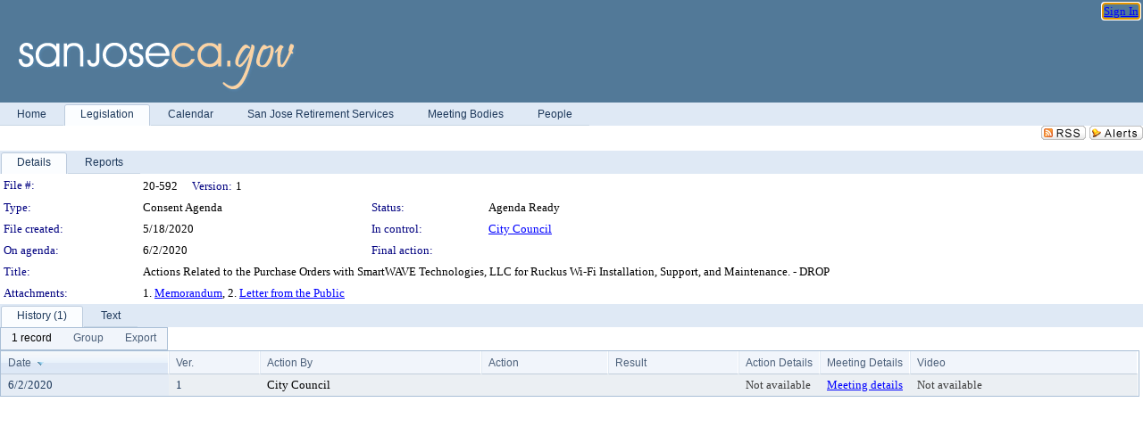

--- FILE ---
content_type: text/html; charset=utf-8
request_url: https://sanjose.legistar.com/LegislationDetail.aspx?ID=4540663&GUID=BED508DC-56CE-4A94-AE33-3265D7ACC1FE&Options=&Search=
body_size: 54006
content:

<!DOCTYPE html PUBLIC "-//W3C//DTD XHTML 1.0 Transitional//EN" "http://www.w3.org/TR/xhtml1/DTD/xhtml1-transitional.dtd">
<html xmlns="http://www.w3.org/1999/xhtml" lang="en">
<head id="ctl00_Head1"><title>
	City of San José - File #: 20-592
</title><link href="CalendarControl.css" rel="stylesheet" type="text/css" /><link href="Skins/Tacoma/TabStrip.Tacoma.css" rel="Stylesheet" type="text/css" /><link href="Skins/Tacoma/AccessibilityCommons.css" rel="Stylesheet" type="text/css" />
    <script type="text/JavaScript" src="AccessibilityFocusManagement.js"></script>


    <style>
        .skip-to-content {
            position: absolute;
            color: #0443B0;
            padding: 10px;
            z-index: 100;
            text-decoration: none;
            font-family: "Segoe UI", Arial, Helvetica, sans-serif;
            font-size: 14px;
            margin-top: -71px;
            display: none;
            top: -50px;
            transition: opacity 0.3s ease-in-out, margin-top 0.3s ease-in-out;
        }

        .skip-to-content:focus {
            opacity: 1; 
            margin-top: 0;
            display: block;
            margin-top: 4px;
            width: 150px;
            top: -2px;
            left: 4px;
            position: relative;
        }
    </style>

    <script>
        document.addEventListener('DOMContentLoaded', function() {
            var skipLink = document.querySelector('.skip-to-content');
            document.addEventListener('keydown', function(e) {
                if (e.key === 'Tab') {
                    skipLink.style.display = 'block';
                }
            });
        });
    </script>
    <script>
        function focusMainContent() {
            var mainContent = document.getElementById('mainContent');
            if (mainContent) {
                mainContent.setAttribute('tabindex', '-1');
                mainContent.focus();
            }
        }
    </script>

    <script type="text/javascript" src="./Scripts/jquery-3.6.4.min.js"></script>
    <script type="text/javascript" src="CalendarControl.js" language="javascript"></script>
    <script type="text/javascript">
        var addthis_config = {
            ui_cobrand: "powered by Legistar",
            ui_header_color: "#660000",
            ui_header_background: "#f7eecd",
            ui_508_compliant: true,
            data_track_clickback: true
        }
    </script>
    <script type="text/javascript" src="https://s7.addthis.com/js/300/addthis_widget.js#username=legistarinsite" async="async"></script>
    <script type="text/javascript">
        window.name = "MasterWindow";
        var first = true;
        var first2 = true;
        function OpenTelerikWindow(url) {
            var w = radopen(url, 'RadWindow1');
            w.add_pageLoad(function () {
                focusRadWindow(w);
            });

            if (first) {
                //w.togglePin(); 
                first = false;
            }
        }
        function OpenTelerikWindow2(url) {
            var w = radopen(url, 'RadWindow2')
            if (first2) {
                //w.togglePin(); 
                first2 = false;
            }
        }
    </script>
    <!-- Google tag (gtag.js) -->
    <script async src="https://www.googletagmanager.com/gtag/js?id=G-TTMGN2RHVZ"></script>
    <script>
        window.dataLayer = window.dataLayer || [];
        function gtag() { dataLayer.push(arguments); }
        gtag('js', new Date());

        gtag('config', 'G-TTMGN2RHVZ');
    </script>
    <!-- Global site tag (gtag.js) - Google Analytics --><script async src="https://www.googletagmanager.com/gtag/js?id=UA-129105764-1"></script><script>  window.dataLayer = window.dataLayer || [];  function gtag(){dataLayer.push(arguments);}  gtag('js', new Date());  gtag('config', 'UA-129105764-1');</script><script type='text/javascript'>window.__lo_site_id = 131647;    (function() {        var wa = document.createElement('script'); wa.type = 'text/javascript'; wa.async = true;        wa.src = 'https://d10lpsik1i8c69.cloudfront.net/w.js';        var s = document.getElementsByTagName('script')[0]; s.parentNode.insertBefore(wa, s);      })();</script><meta name="author" content="Granicus, Inc." />
    <link href="Skins/Tacoma/Scheduler.Tacoma.css" rel="Stylesheet" type="text/css" />
    <link href="Skins/Tacoma/TabStrip.Tacoma.css" rel="Stylesheet" type="text/css" />
    <link href="Skins/Tacoma/Grid.Tacoma.css" rel="Stylesheet" type="text/css" />
    <link href="Skins/Tacoma/Calendar.Tacoma.css" rel="Stylesheet" type="text/css" />
    <link href="Skins/Tacoma/Menu.Tacoma.css" rel="Stylesheet" type="text/css" />
    <link href="Skins/Tacoma/General.Tacoma.css" rel="Stylesheet" type="text/css" />
    <script type="text/JavaScript" src="GridFilter.js"></script> 
 <meta name="format-detection" content="telephone=no" /><meta name="description" content="Title: Actions Related to the Purchase Orders with SmartWAVE Technologies, LLC for Ruckus Wi-Fi Installation, Support, and Maintenance. - DROP" /><link href="Feed.ashx?M=LD&amp;ID=4540663&amp;GUID=BED508DC-56CE-4A94-AE33-3265D7ACC1FE" rel="alternate" type="application/rss+xml" title="City of San José - File: 20-592" /><link href="/WebResource.axd?d=HkmiNSkKJcp9zYO7iQ4LQenL3JpSZe2UGKB_Pk4r5YQRuZzPsLMsZzwrSvy9lruIl5GkgwLvHWu67vwJMwKSFxUTlVdL05GtcnLDPfablFs-ZjDTV4SRhTyPSYW1NSg5lG_yG93x297US-_TNEi91A2&amp;t=639011840852826697" type="text/css" rel="stylesheet" class="Telerik_stylesheet" /><link href="/WebResource.axd?d=O52GA8dz694MW3bJq7Jd_Iz37NKQdM0WrEed935CaWenfy68KpIAPldeYP_hHCMC96eF-VfAVAd0WfB88QIQCj-mNsyj36l4kheNYmdHihkr0DSAfNsUrrhMP4-6RqxzceEYySik2qMi5JnujtJady4FshgVVFfiE-X9BrsdNCo1&amp;t=639011840856310927" type="text/css" rel="stylesheet" class="Telerik_stylesheet" /><link href="/WebResource.axd?d=urCACUaUZeT6oPoIZXShbnlgytxq3wMs7tMUnmP4aoFvw0sx5OWFviaAe2ZbWlhhQMX8Mi0FTDYCb8Y-WNvbuSFn44BI8cOyIzL5cbvgqlL7S5R5XTCNn8Q3MetXqXHM0&amp;t=639011840852826697" type="text/css" rel="stylesheet" class="Telerik_stylesheet" /><link href="/WebResource.axd?d=QKX1AO1vX8ebWKfbb4eOTKZ7XgDBItWqLqM672Ig3qQ3HhlG_I-hz_SrjdyOSSXr635e3yq9ulHFcK2kM9nd4YaoR3EZIdjDueENN-Tv2S715C9DxrcbNBHvWPj-Uh8x0&amp;t=639011840852826697" type="text/css" rel="stylesheet" class="Telerik_stylesheet" /><link href="/WebResource.axd?d=jU9H4k-Kg_DWG4w3HVTSzq3FwhKEz_qi6KvQ0Fme_xLCAlEw1vy1w4S4MRtYo9Ki6aJR3rfmJnfyI1A_7vC3oQ-bxyKQRh5VGb-lr5A2dmh-C9BvjyS7GM5mxAHYAu7-siWN5G_rsIjGQYWBL6Kro-iOXNKO2Ohlx1RkFmoMsRQ1&amp;t=639011840856310927" type="text/css" rel="stylesheet" class="Telerik_stylesheet" /><link href="/WebResource.axd?d=lsHxUYuoKn-ifTgGVgyNZf3eZVw2bqdnrrfBJ8SSWF0J6XTAyGsj2XcoukzmozU2bdmLMxJ7YwvzKl3RXRh794KwnXvNcPwTMFgJz1q2H-NkU9XddzMi2rc7GFYRGxglrSKxgkmfnuvKqK1tihnG7Q2&amp;t=639011840852826697" type="text/css" rel="stylesheet" class="Telerik_stylesheet" /><link href="/WebResource.axd?d=vsKpXOsoEwDUfVug9KOqSmMo0ZYmPmZq9pNuuInW9K8LhCVDiGx-4gStdZMuqyTrdQnKi2y2KGw-JDYkasLPmGPVTN_zZ42kaVpGhkB2gwWbSGRzM94ksIhHXxPA1yg_0&amp;t=639011840852826697" type="text/css" rel="stylesheet" class="Telerik_stylesheet" /><link href="/WebResource.axd?d=tRcvkPNycQM-g2HBAANCuamTjNFQyURcAwGiH2lwUemcMplSS0OEpV6kYVv5ztOHO8YW5LrpWrQKCTayLSmHIzScUurpQEgeiOLm1hlNjrm0r68YDvk3Gr9nC2EziB3cyd07HAsCsH0VxcYcWFmPwwmx6czPO0Mz4_D6Vhx0ntA1&amp;t=639011840856310927" type="text/css" rel="stylesheet" class="Telerik_stylesheet" /><link href="/WebResource.axd?d=Nhf6TpUj19KZ9rhEj2xtdQWB1AE9x3dfjERCbojyAxXP6CcFUcpIuRIjIS_IzCgwDtzHlcE6eqDW_UkCZmMuD4x586LEbaG9IrmDoMtO4sXgHE8h6D9e_UqLYjifNbvG0&amp;t=639011840852826697" type="text/css" rel="stylesheet" class="Telerik_stylesheet" /><link href="/WebResource.axd?d=3YG3rlMzG_iCmN8Rpxagytwv199U9Yd171wj0zjKGiZJ7GBmWl9BozhzRfjIL3nuz_xiAx6Npx3h240hoOYKsXReNOKuW_AsjoqmCkrayQgBIwxQSUtUWYqPaOq5WoM6NHKSKgQCjXAJlRTt2mWb972l-mqTS3ntGLUfsFwrYWo1&amp;t=639011840856310927" type="text/css" rel="stylesheet" class="Telerik_stylesheet" /></head>
<body id="ctl00_body1" style="margin: 0px; border: 0px;">
    <div id="globalTooltip" class="custom-tooltip"></div>
    <a href="#mainContent" class="skip-to-content" onclick="focusMainContent()">Skip to main content</a>
    <form name="aspnetForm" method="post" action="./LegislationDetail.aspx?ID=4540663&amp;GUID=BED508DC-56CE-4A94-AE33-3265D7ACC1FE&amp;Options=&amp;Search=" id="aspnetForm" style="direction:ltr;">
<div>
<input type="hidden" name="ctl00_RadScriptManager1_TSM" id="ctl00_RadScriptManager1_TSM" value="" />
<input type="hidden" name="__EVENTTARGET" id="__EVENTTARGET" value="" />
<input type="hidden" name="__EVENTARGUMENT" id="__EVENTARGUMENT" value="" />
<input type="hidden" name="__VIEWSTATE" id="__VIEWSTATE" value="mfWka67nrMDMEh5Vzz56tY9JU/gRAzhoaLSMnrN5ZjzSxVcy04IZCDjY9oSZ8XRy7rNz8WHtXbKelaHKR3yt2CWZfoXq67MoHzJgRXZaQtdxn1g7DFkYyn22QbJWVfy4jKUbWMWnFX2mmUOcsdSoc84MN9mr/yOqJ7nIQ4Kq4WTPW324tw5ymYQir/f766WEIzKb9p5fQkTODm9PZ/hL4jkphJ8XKsCWbvV4ec1IMbKsAoecLCmr0qyPF5STVs9xOgKkE+5g516337tTcH8CofNxDTgJWShQ7nXXPIZoKKTh8h817Gf4+SrJdzKpVxXXbbzub/[base64]/+w60NZnR8x8/70R5m27s13fXfryOb5szy6Mkm0WqFoHrS+VLQo29cnfm8SpOVlHoc487cH7dV+evqOlelnL0QiyNKYxTLdYnImB2RdW0prwdJ35iIhBLpSuHMBTgQTOj4xmkvezGx8uvgeME4HmGU8IFi13yUrtSpcDTIQeIHs/qxHNLri2YaO4bHjQY2n3bDzggjJ3JG/YKZy2Bs7cOhVYIY7LehwS98pIt4Qr3KiS3wOvoLBV+QZEIy6S8w51F6JPWOJnELHtebR61ZXeHRnCkxyki3NdVklivKIDPamYM239iGvWWaLHicDhYizKBs9CIefSs2Ghkl8Vad6b/k7BfREQOPvXCOPEEyaAOHiLKySHt00hagcZm7DS+s/f/ZzaflXeLsUSn2M8j8C2+QHZv60esIHr3iHI/[base64]/mDxBJLIQCCxpNU1nMv2wDwxtAtqAbycl3dqIF+k4zgBity/dfDgmlKQDI45WaetNdroHXE4/[base64]/bSCJ+Pk/4phvWWFLpOsB6w7WEE9CKoCMJmrg8I0BM5k3Wr8D0+wx54MErDlRVAGul2tDvAm1M/ekgZCnIuaWqIOVmdYsJ+FiBluuu9CfS9Vw0BJ9O3mcW0hQfdkZKGEwpnlga14cAex9uWktuQpzhkgDy0z+iyVZ/J9JCLruEedruZD6Ks8cjvp5h4iryrHu1SvQBNWv/7eJ2QOx71tqGXqUPV8H5w7CktU2eUmQAGet2GL79bNbmoDC+RgVHrUFj6Xv1EEPRR6cAd1vcz2V1gRPhwUdgGbJowvHoRqHfzpvE641i+OLaQUf33w4DASVkFUeWXvHKf8bJ+K7RldMYDvDCrvmjLljEuqUjH9Hai20IXtYO3qFPX6gbC+heXNNdsVa6dDbqp/wZ6nR/Dt/2HQZ06N0cvTnnAt01liqp/fxQ0iZHaiEZYFixGr/mkrL9ONbxpab3ONB+LmAHGxzYEwRsl3RJgX+4iAg1QNHjrIEZKA2A7i/3c40zGCxkYVociHo6tII5pDj5F36UtQdFkkJKQgWDQGK81Vb7GySE7eabyi0IwHdIumpUERz4plQKOEI+cAcjBXHvHpOf8NDUZAkXMaxxKyHwDEwlplf3U7ZBQzvqegr8eI35qxy/AXMsq2Q1y1P0WrNZeW9BXhwvkg0cG2Vo8vXTXa9iVwjyO6bQ35D8hqcBErvw7ZR1McmcxXqNb9+1EQEjDRIJgmLvWcu9TvVkHMnHnjV3K/hL3taXFJVaTHXxOBfn/9sMSC2pBzTPOMydZRQNnjSfByl/juZUdoKRnZmJJyaMa0wZE9KAQbyO17XInZQ3IwBbSQqjb3jyai7lPzFNjBG3JrPHlXi3D/YVvXX+UzKxhwUSuPgAAC/GrWI37SElage30th/[base64]/E5ewplPW4L//EfPpP2dQPdj2sI0xJdROK0DhSLsMuu+3IUPQbt92zWUusZxXXGV2FRDDOif6oYtOfAQ0UhJ7x1q+cGzQP11V7SW4jicd3LMK6kdKLSG4VioYWlMxXSc+ltXYYT0e0Tv1C3mOx4nBOqcMAFFyVkrt+Cl+/bylWkaNTYeKmeZSVlx9ZsePkvWPcw98FIc7Wr2Qv+Xkb1/astNlDxrfXZNJmT5QUTOEo982Dfrkc3Q58X0drhdKKNlWNv+9YQIjwZ/gh946NEwq9Sqve6+avKBaX85WW1hwjQa0yvL3RbBy6028g7gbBdH/pmn8zDnv7DO/FnZu3xA7Ec0a3msCJ/bjRp9rJikJRmyAFPpijgdQDwo6iiyeZeb9amf5bBZyr+POH2G0z7/HHhUp3vNFH59+nXLKqTA8xkT2wseNKqHaCd/D7GXiB5WpTePIZH5ooOt2mdeLbQTcj+2/g8FzOf/nrtSS2m732RHMwxDlk5ckZEMBnmIzqh3fmNmwraJ4/tw8lI2ImAhEUEVm+a4ZmbS/01rxO1IdufQTasY/rPyDki9pmZLlTCP3mXt6ydhKz8+zS6M827fB/xMkyu32XDRlbz80V2NE+ikzpaBXDfbRBA1Tmw2FRcl1l9mLlTCKsvjdc8WcCS+RF0Qr4iHGHrEsmptQjZm3IzB47h4MqBlm8XPCm7D6PjV5sluv+4c4Pq+HSviDt5WRoLp4XSUUumNwUlvF515xhlHhX9hYqXOqwmIY/CLjqaVd5fnaFGeTZkIdaX/3+OeZ+4/HklP5baVPGICsTarLR+iRlmQjFGSmjL6qyw2bZEkxZruB3d0GLhTP+mGYRUTXKjp+oKv/zj0SEOckVb++A/i8S2j06kiYPJB5v0BTU617qmz9vidzrfuXAt5uVrRwPJZ/EMW+2XebIHsdxHX8RKX1uasK5Tlhws9zRys3fh8sAAyy1XpXKIzz4dJ1s3AUwDF4g35nc9YU59qnB5w7lOMgDBgjRu4oOE/KI+8/8XixQPJ5O0zRUCdRjVSw5w3nJfQmpAkKGNQ+pP0aibYDXxeyKnZd4JXpnydY2YsK+kqUY8Il5ZxXIC5dUk+perKVWxXtX3bcwTeQpKMe0ZXn9CZ0o0fdaWi3rCdLKzoDEONm/Wz1Sj0jYgODwshHJ6ZXLtOZQrj0T6iUkGpgvNE11WAGCR8AO/U6zj6kKQ3fUIk3Rc9L2+c9I2RHWVZAR20rnIwotgdFxz9VH79huRLlmeQses9vwqd8JM1sg1zf/Buu7cQq4aIc8SVrCFkIyPVBRp6Oo3Gz9zkmUNMk7KqCIsBV9VcwPYlYF+8F/4yhUeEt+dnhX6mwyXdMYEeVRZhmtCknOfZIFppzPtGXAh73VXSPjpYAnrrWbBq7aN2KqJm0i4Z/5UMwP1SonKpcSflbACc+5y64eyaKdP6BEtNahxS8u5KxhOamurZKn2cw3sd1d06JeJVrOBiaMaw9of1lB2sr8BEJwusZwawsM87dec49K8L0GaPMlLIH1pSrqyGmvTsEolzkn2KI8U9Ii7SHGhvT5ZDUo6c/M9nPkj9WCPIeXu7dwA1six3YVcl7kOTquDMUvh4Ejju/s2Sq1CWvIjwMXo0kaBuoyHrKgxbMar6L+Zax9dm8hFDwpaL1h3T2UumvV4svfxV1aykXPBCzwtNx9R0/xwkSAK3jmakAX8G5clxNkQrYr8XvYZGj5QVrazTOdUKXSGrH1iAUXwBOP+bAjtzxhIzExm+0aaIstRpEgmiT2gLfGcnPSLSprirVyot+66ndF5qG6Bs8IDla7N42pQgLUwQ/WlBzRKnRTdNmNL/LwvJra+r+3uRtqvnSv4utBgT953oJMEtoqzN63p0BxEJYNVpW3K6mfFle/V50dcxsOFPmeFS9XR7RhlVbhfW3euxprjvlin49IgHmR08qmEM+ln4exFN4jX0QHBG08APSMQVm1dhEpu18BxmDhdoKeLm0Aw/mEKPgtpeGoGXQcD+zuxJzcykVShRQed9zKrKPsZ65SDzTdFcaSWSckbhHirx4EdonBj5sYfL9DGVK9YC5ibe0HNFjjjIuozrcuUrETUd2oYTFVP5ReUNaftl13f8O7DypLYxEVipUH3wej0wJGG11iX7RxBQIooEzAehho+Ykz/QEdU9KpjxVeYjgHikkIgrzA8jcO10vHKa7tGUamTWWDWY3WNT7uqzOxs4+2KWFBsbuCFQDY/T212ZOjknMLYrNqD2TPoXk2ZiY4ih5hNnLa7IGC9dRAf3aV1fGMCMZNK/+1sVbp5KvZO6KprcuhPClHWevq3o/SFxiJOBw9IK93/UR6Y9zK9b2C/k+jOoTt923XW8CtM3qq11Id8dkP13S+4w88s4hPIMhul7+1dcOPASQU+xUHQMp7Gqe0IwZqo8S6FGJkOSUvZRXEmpvR1oyWXYVTCTvmp3NYhn91VFA/ssYLn5pJsyAt0itvojVRxmN2BSLHR+qn41gC2sNzXgaSGPfp99KEbf69MnOiUvjh5INPlUz0Adj5aetJ9hab40uIZx4GnJnV8SWGVOvPLth/hvPq0tdPF1/Z9gGrZpqWNxOrpgMnDWrdWSssYgtgurzSxHH1G9ojn7dOyy7X48P8q5J8OgNSAKXlAoGHDsuO7yDqnuIx8N2wC+lZMr5nuVXN7ff6UOtY4laGeLrKiMAl18X/5qbm1qaCo1wcXxIxeY6J8XgAp9v/AmJxvWTmU6LNWWtgSbV5miLMKmnS2d+Ct0CRJJANyiGugPB/VmW55BwpzWkQS23Z3pt6XbWu45yCzfQlICSWHMQmsHUIYSUmaPI1t03gDoDp1wXM1kO06q926cV4eyEjd9IA/HJwBFkYsKkir5se+Zbnwf1aXcxa/vu7NBcdQgZdxTy3+aSyHcsolQKyBuWZQID642bbooWr9P0FzRi+zwbQzPzlGI4L7c6p4g3FFS0LCfY/BALYpcVV+X8C68IXKFBKycBpNzIMK1+UE05omedq59bAnKZq/kLMF57jpNJ4xQh5PdoK9vy58HVBFRM4fJWVJvuxSAr+8bDm/JMPcThgmMxMWbE7GDWig1Gk91t2wity6z/rGi0Dr71e2SgipmbS65+lWz6iNXy/XUFSnx/ruU2bfB2Nb4p70JroU//BZNqDl/kBN4XKFIrhk2TK2FhzrkZYb9F6lS5/CJhsoakOrNI4QQwZcBv6WJe8tK8xvRd64N90IAohZCxO5lo8Jeb8i8vEjiIfxMaEj8IVf3tNT5CGf/[base64]/1PsONRzLXiZ7IyjXHDNmA3U7pFHUakFOscCoM92sIWHEVWKraEfA5OIsXHxgn5zjpLN/KoGY0nUBA16d+WNEFfGiPnuZn2iy9HFBwB/L5QGgCzXQZ9SQkchLXV3w4Htx5yxXCvnqdpaNlNhqAEeCbCseicuRU1lEfsurRYJZ8xk3I0Qxm8b3GidbxVoL9mhnm3QiKtFyulOVSkLSDQs1emjdaVjpv7Oiog/1hLaA4gf1DAF/vS0hK8udkTHWbyKY/KAvp2c6wxmP+0/4SBcr3DvxhATNX0sUjIc0VDoYUK8Se2tGlkL91kxNtyk093cbY5kFz/4VMPh87NcGk9r4OO9lgwjhaY8+Hj0EW6NPZnQVeS5yuGYHvN5qoLQn4L5kafY3JjW5P+iA4tPbcguo/nrLqB1zSGnR7tHTi3GO+00BLmHLKSHUobcKXUywPj9dd9NGWXziSrOjz4CwR3/XhH0nOvDMyLRA/aEHNCLg9SBKp2i8/lhYNITxYi4bTNKcfCCSxl0SrnOmMecZMjmVbTsBogp5twdr25enfDlH5ms967JvmynkkgCEdsRUUcLsDjV+tj3Ca0XvliDLq66zwDkiIa/X4ZgEpy9LfpEPmsoYH4LYIPpKNxmTukdLb4clE7XLWnzHTrOJ/PYCAVwPvyFE3YKZTGxUfrdxgyO7EYLeGfGGg2TZZWzm2REN9lQ7aMTC/eJbzmrBaPKzTP+cdonhyi1TMECCne1J9NTiZrNZ5Yt/b1uQIyj7+y5COe4AP2ZGMcTeh3ebhmbsVE9nzyc1gtGBV8AjVjCzl0LR22K8YGd+9j9nYm10w74anw2zJPqLqE/ewS/Nv/N1M1sMZygzqsDHuDJYVvcayJpUgaXG+LZFTzouKwxdR1oBuWCzldl2kH1bbRSqyYJzJJpaZ3C0J9C/rdP8reGmkXa/lcvUioULYdhQAxIxtjEdB5/avzbvyNQ4egw3sA6BwApO2e6r7AuuwKveMn15g3w8jjr6jU7ZeYMTnrl0TV/zwxi+NnTx64PB8cM319VzB5zKaUzQ8HMzxBXjgA11WZSgT/2h3lxkBhS6rFgBmYIiswKYBsPLetBxw/PCmIKwqVn9asCBZqQB1gmob+18Rzrkv9XlmHEDfSu8TFo7fZD32NK1l2PKEy0k7uqADjVfugAVjra7oTr3hwrrmPXKGhIhQeSIAMczyxnnroMcpzY2o9n3/n2/yKqgZz4B0aD4fcDUA5ZNrpoCAIAsHL7TMQntrFU5Hyt0D6W2Jk9wnesGHia6fpVKGD5Msv3IY/xq9LXC9UZbCVRoTLVuo42xCVJX9sL6WZXkg7DUsJOT6OyeM0K5DadevY57PRSO+Yyia89vAAUvcGXH7sEKvMstlbVYZ3NXDK+uUjbrulY3MOhlZA5IvGGh+556T5fblAuzREcC0CN+AjWT/NLj6wfQ0X0sdogNUqSgSDU9Dfxeg7Srm+3Zj+HH7SgzivGy6ruEMA+i4GFKX2iBwLXCEO0OjBsaadiPmVd6FK2laAdpr8/3rvYBBEibAB7LVzzXej9DfHkaYk6JR6LQ+sj075+jl898+LZeIQgjCSgo36qBqnKJ7MMIhFeqAt+FzeAg3HDM2glgsnnRziueugDn4x6k8szAuAFhPIYf361qnt7aibsqYQnG4L68A3eJ72qetxGt/LU7Rx1faP9HxCUpQ71a4IK33tu7PM20C0zQjZoAvW6vTht0dXZv+uXQ/NhTkKX3EVMOBJzn00mO7ZhC0WYfLiTuNYjIYa+kN72CB3nYXCGf9FtK+w+7vXjXePMD0ZBBs2/N4UC08IOxrKncuIf/4vFCnSe7Huaa+IsR3XoALFrOnfsMNYFlONDspTLHZoEl1RZ6p6znjgZQK+hZhoXr1ROGIrsdWo//Nw3Yzx72EtyQIdQdK86JWgrlxkL2imXb32L7TDT0ye+Hrwzgsw+t3/9RXENYSdPFbaQjGax8AbQQeJu4qTDWUtmxfF73IWnHP9hc26tTZECvky3puvTQOllXMgY9bJdc6fx8VpjgB3mXyqA085puOWUcO2pL9rmTDhIguTpa6u4lXave1dlcdL39JL7lzAO+7IRw/SSgFB2uSA3sCy/dlzkKNaJ6/C5lXmm2JMV8uDmYf7yrt1BW/rEeki0I7mofQ+UPz0bBAFFrSHi1f3izKv/hwbTDqSBizOOjzsc5CF7aMUfA09QfJNgSQO0hICSF271VXZjqFNucYCGmjplXMzFK6xrm3X53qy8y0FRr8v0OG6LtXAF/3gZIqcSalyASyJDor+Mz+MU9mnGNxbaqISE2jmWnMHakigI4I1amzpUxR/tIqCs5qSu8bOpsc9QyTIMAnoX4DTyQVFwtuM+4uwLT5ZexwaaD5R5P18qgy8zhDQIx4Du3ZAwtAPEu9eYGBhyFd9ZL+cNgHaD6ynnELADcXflORECNqM0ayDrb26YkBaJE1snnD9ws7/TTCEI0p4DsL7KuK3aClq81qnL8svIYJi3Cfk9tJm5p8+xO1LeaP5g44TwQibv+5GxBQRRvp2hdtTZ3S+f4pjtGrt42P//QZHWaK5AKf0Zcey0C0TorikFklShVSHTUpNlrttZkZKTYjuFiS5hySf4wVKJ9WXILcnDbx1Nta6vjE9g/MTP9pHyo4+4kc/5GraYUAqyNwuLk1drhOF4uiQRprb8NfI3dPlZbUV0HyGikcy86u3HiV7JaucGJ1lEFHOYRdtKPaU0GSSN3bpazHEVb3HK1faoKWORlkiUEBALfv6A+HNLCwA+hEfNf79kUqUP5VR57+nqW2K63tdskqQ8AqEkwLjSHPLw5PUat+ovOMSmDDiStx/B3pjJ0rrYiZU4cTq14vy8MS4YSzfcpAX7hNNa9gwKs1wJezH1/CrHYW5vc8AyeAzZhhYuRNcj95jtQs7Ph3wZ1Muo73ugsnZArCxqkibWhjm61vrAyLQk5r2AMWuyQWWAYYxxrjYKA+WFiXWTkV14Y1YX00cP9xxGl9yy2i2Ts5HfWbMajyDLrs7zefhPTat7lwr90ohmhb/[base64]/0qbZbYLUKl/T+ueZQwKy+0Z6kxAathX93bH1DA9KOLi6STDAJicfC/9TTafg3hwsF/UyZt8kEgBf0vUHDZFqsOVNmLOuljiutb/ZrXyvBoThDd5i/MU/GE4Pi9/3xrLA9hsxUEFXhrWP5g/zorL9LtvBMHZ7qDLhEQWlJdRjTKaqubaGqSK7KndTQqnmjUONh/uWzlglvKt+5uBxZ/0HKV551uJH3BgKXlanJVY2kJCrVRTJj9Axa6JKTSeL24vUoG/ADbp4HNIW7sPp+P/5y+SPA9Zaj+bW4bnpiAANjWt5mhifqg3guNNp8/H1aMqDXas24qE/0MGKFBaE8VypIQ9NfDAQ++wTd5/iwEklC0aJdB98rNQ0fiH+Qc53Q40QFbUY+1LhZ1l5Zk+WO97mqFsjGD4g8MedGtUC0BBnQViRHVzXwBjQO6SbDZaxsTrA+Z/n+mHBreq1sQjNqgO5RaPCOqrVsZU7G/mivCWdH2+e938fZ1VUqU9A7MXUrpKcSOsPiaNR+kUKR2JLP77O/hptUdBzqsRYqERAye+9n2rhaSn0XYhx+rpY9rIvrRwCSZeyZsYJ5pBjtGT8kYbmoAGy6tHmswq85tXNBiVfIarJCcETiIhrOicaRfWOkTs8yij7XYaqGZzQ3ifUHG95bWnuCgw0Ea7b/e6UZdtCoIZkB/Mvnj/f05fO3ghL5Cl4z3GNBvcBIKa/aHa0MbzGaTY8PlNjndnswWL75Qkodf9AvRrTF9riAJugge/X3N8PtaCgNtuKekYut0G+8wnu9Blrq3nxwjJcIydmHOeDxX0Q6zwwVAPXETDW79pZsu4f1+QFXy2GdJv0eagKZTpb91+vPh5TUL40ZV/3B1O2th8ZWmAUuidAlY/nTDMRApduQLcOafaI2j/A2h36Xe9rxYIhk8W3tg4qaFaXHnx+TegBKSs2uay6oGplFX1RvELmatXKlFQG3SBwjyvsvm7uBH+PYFAtiqxc+7AT6XC/tKVnw+rTnMZOMSaAfpB49DfqF1IgSZJheZqOFsS2YjIRq2vGaIlqaUN2ery7LGxek2aEzTPsE0+eJ4DlP5QVlBCFC54O9aG/21CEYApNOM+LsU8pFkhwW1/DnCSy9ABxCB6FxkjzgilwQYaB5bXm0WPiDWA5gX17f9ROkjHUv0U7Tl0IDKQU7PFO7gmeCGjL8NxjT+LWQIunh/MGsRAW7pcnkbJxJ1hI1xCN89USxul+O41DkF8TjJ1uL97SB1+aauLVszqNfzJGNgGquoSRceYR4k/GX+ofGs6zevFwEUfceC6agIzEnRGOjPTNimsWKF8mwpITnDrmL6ZqcoQbby8xWxu/J+DgAS+QEe19pS8byT4nR2HunWVspeq1HYB5CcXZMtkioDpt9xRkV86qcf6HNcABbZLq/5iZtMAeODsVjM3ZhkKqmqOczAow8211a2MpUZJu01VUWJzP2tX+lcCKKTV+UgmESIxbWUDdkMLNomGsP4eAF+HYxxg5vQNMVpZ9KmY+zSb0vYJXjSfvkJTq+IZBd++ZyIw+iY+zPR0viv3KmDjDNbZU4vyQ+9Va4OSDdqm9y+IoGsARxfJh+Jp/jxR4ZFhl6QzVQYeJBOt6yIvC2Za6JUVwmGCSpsCklf29mO8aJknIzbyha0nxy5sR492tFGnm4n9pcN0KNtHGyOfQTOQ0/UFJG0hbgmT47Xq3bWoyYurcBTSxM9E4qIGhA7CQRcg2ViFP6arkNNDo4lbeWFe6ozyEjSBVqpsVFotBTROHL9391Jeei88bO5IQjU1PVc1epCC322hJKAg3MD9pa1EYb6Yc31QFIr1RKjKxLS0shKaDl3St7jl7PnGuD00V/VGPTUx/XzM+XbVLcSgPE1jA7i08klTdCC8AbkrASPX6ywNERDoE3So5qcCRkplVDYb7fwluQBnODC8uwDjgmBj3l5+oXtBW2XjHqi0Eb5A9lOXSbuxZwlKS8+NtnRqbGPIvd+xJbMWdUfzqmoj/0wiRWRlYBfo8bWrgy0j06K0SXcpifgzwpmwVi6JdjpXZBUeIdaSNPXtOihsqdnSOcxJneNLOFV36Rqd9qdIXwC6jPToPbWthgc4Y7FKK736eflhIOehlfkvskOKjLOuVdmU5fEKXLeZ2fKsiLAmifI+fg1dnFxkqn2pi95Wwp5CVNMa2zHQ0/oIage9RaBSsKmbkhJORio7EZBhHw3ceuZStoN3uXhPjL9DfxfUyIy+dxMO+O/[base64]/rHUjzVXTM/apwYgX+5RMxRkyAAztgbJxZ0XH3wjzMGPYGRLTHK1MjsNIRT4DeeFdIZ6urCsr5qJRgJyo9/zHSsrA8+ga/hbbuHwXx1wyaC0a+tx4zhLOOcCz3R2Pzil4PubEITpGZzxyyRPOwdLGmsA+g5v9muRpF6rO3YViBG98u7LUhU5AN0uUFEoSv4n72DNQ7ua/62jWL1OB6OL9/D8b2A4qUyKjmjmICVZU3zw/ppdBZk68VmWfS33nsdUUKCZrjEE+4Fmoyc7UYXW/pQSNoiSeKnhCSrZ1CwDCJpTtbydrItkR4ieer1vGPky6lUqS0WIkQmpvWv6X5F9IQDbHI0oDhRLYPXFuQ7o548PRpVD63wKtl81nvxNfKfP8pibiXdNYgSLEaV2gqMYq/CvMAFsVNzBuw+TqJovraQ82HO3wJFAYIL9S2RuuhUlHX+yORIShRDWDkbvwoRKdKmwLwD5VlbFAdhdcVfUTx86Y2c22SLYzO7ws9KnV9SP7SD8yGA/iheTgFnQwsxONcyM5rjAlXrjRf7n6yhuhHmxdKfSY7uO2ROAuHAmuzeZI/rUyWNVzZcKJA/94oFGtPKzZzYxDU6rJGMW1Y73yPK11/g7HIUMGq8bYx6CtIxMKLfHnuHdUgsiskrMxx9atZT4hcoqTZAAgf09En55aFrSy+kizIzfU5YtR6q3UBspE0xScuJDyfS5Ln7Cr/XkPAl9lCrCD29snKxqZTQVSmBnWoch8848/5Vh7vvEujj7E7kQoQyYplo5eqxRGhK66jExy7uGBj7ObpPA6VtzeIL/qReYhUOoD4IEGK/[base64]/jhzg5dGcBzVyPEKmHhZ1cULV0yJYiPmsV+NSoc3Q3Fpey3uhljs+xdo5WCgmZXXs8/OLsAvueBgVaO/dOFtpgPXOTXEsH2Isia1bjFDH4edBOZshF8ouresqtp27EBp9zPx0aMqfoPnwdw+vUcT4y6xGREx4OJZ37R+ajpeXx0PMDB4jTDSYNXA5+KQwqdrlRnKMA0pkxBS/ZkFmOkXGLV4BBZMNlng+GK+VyjkE7aCikK7eHEEFSMTEWvx1t/WHrXi4ufIbLjgKl4fwo03w+LsJP5nKeF0sPGFXhf0viFsDojQa1TQ44YzJDU8+n1qrKhJGg+gnWLvyDIpa0G3YBn8xWNRpGJ5iyB4qtmKl5lweS92WACkd+IpabFMUKT02IoDKzSaWfOMZ61w7YDW2zM3lnYfTPTUy+Dx7+S+dRyLDyIxGOByAN/Gokr140fy1zisO/qANVtD61RySLCLVwUnqdn9q/7H8rpGQvEAIaQZ+I5WvB1PzscFqKOgN4Kq1C5KZ1J2dv9QxOBBn/sQaXigqQTKAUEbE1B5ebxBbGFG93ziqNFi4Co7mzbM87/vu4JC9iNJFMvrhI14Yqjh3246ARQkkagu/Gtg9iPgsAhR4oauxbm0h5PuYbBcXvpPPM08KelFDc/pTc8BNYmlMXHtVUDt7JyxoxRtl46j9afTjRI36N2Wsy344qn9/fkeBw/M8nwzMSgUvUrnClChsg9yLqc2fjPvaPBqEwhuTvBj6R+vd62vaySwegZbhn+D4ijzn3ck1LbG4widnIpdinpI0Fdh/W8D5rGT1dFOVe1lvCG8Tk1FRRRfzkQpq1b69GCaB/P2Ma/qoJjBi6DWMcL1F0mtrVw3JUsEiatQi48Zzg7UfS0g9oY1bb5ntz0A6m1mPA+94Wvim1dZi/w6Mw76ZRSAU2/LuW93vEgl0WcePJ2uDWelvAIyC4t7CiyDJyHQgfF6piDmsUWsFTdrG91q9GfVO6Pp/AbvzemxRWutsvRYCmaMy82D8hENq8RqaO+oHkqc6A+U2ZhJS2Ayk7Pxu+rn0ovIea+o+ItiMmjFmUM4QGncSxA8MM4YDr+qRDpikNcIiEwo8sjmax90dfwGJRe0l8Kb5qEoMjvmP0PFYZElJEdl6UTv5ob3+UebFiicmmBeW6NfzD5KdXJe42Qc/3VUyoDS1xAV3yWEaBtYrELPWHVTywbJUNeLh7u64/h9K9WwCBlYki9WQexk1N0F8okowZ47jUQbMUTAcPkq/mXptQo6YvqthUIbkli0x7vutsOBGeKLMA/aFVTxiV6dlzq1CCpF7JP6zdH0iwc8oS2yGCLHRKOYrGWiVxpLerw1A/eKppMuibIy47kioMJ6M1MojcEVjCPmU+Ns7BQfCoVgjS/UzeJix1WMMgl6nW8oaSQPbMkC925Peg9nCfawUfbjTymZ27B1M8bWnF9KrCDJLp7LYulg7hoTNmB7oC2fao64OVNnBbmWC6OpkcpwCuWVsGce/ALqro7GcpuRu+GKFywmgUYbUpQ5g3hU4wM0ch5F/zwBOLdlCc5mcCb5+D9Q3NUFPbUwCxLzyniQOuRhrTjweV4iK/dMpc/OYUOyNYoyw3kyjvZgc5WpthOtfyy70JKpH5/h989XM/Cr5Ip/fBnHRL4mgOhwgbPebMMAti293i5nxi9VNkbhdlnxGNOA4UsKdRpq+NF5CKpXIHb0Dg30zfwwl9RtQU7FWLCjc8OP1VUzPw42LeFTj6q1hOSuI7h+Qa0kNHORqjhUlJ7brP8Eag7zfMNulf8xBKFsg6hqztFCeebOE2qFT/WO7DyCJjMIHFITz0P0BGWLa1JQhzWbjFOqsqWAA0NQj/lB4ucncMXnAJIcsGPe0KVVdRRDgMacsWmzXHHBCe9wSf2hmy3KMadIUO2TYHpfE6ySVB++8XzWoMEFg8SE7pYjs2Uv7YCGmr/eTLMcPMSMprnDKBlwqkT0fQN3aZpTxz4YwCxK6E/fzXTb4rCbThpa/1w3WOm9znoGoOc/2z/QFzzkuT+pQoWagxhvPiOIyluFsjgJ8ZWReai5R5P9+WL4YdrE+Uur/jDYp0g4liwdQ2tD5KJue841k05hQPq5TdOPM+CzVGuEYqgui+5jfq5d8DJfOm/cGcrC69YxdsWnI6Depf1NBNlle6AXHNDEVj80WE4YzQ8c+zpeZT4EFoZ64mNosjkM2duoGGgBzE42YoXv7rC/bUniENfQEFJDFNdjXRPxGKi0MkLEKdv41spJ/Ct4UMqg/685gXSB3DR1dXgNt/viSnBnRaz+kVZYFpQVxCRGaPSY0/SN9ZzFWtXRHg/aUpXFKYUSJXki0EYoOoGQsToXaFA/TgWBK/MRaim8HUXPf+jGId2RYRVyI/X/Nm18G9PaxHAAl5jigOefMSj8YVcjk4K4qRszkPP30KuSozIEwEf6n3G9tW/N2Xsd6eRwxqN/aIbfE1UwhLh2y3EPzdA0dgVmDqZiUGlLWQ4+7Da/G5nKcr6iisIyB/YBwqrrwLek+4Govhlqm1k0zx5cm4zoVPyoKT2CS88LpmMjBGF+eOo+TDMbH01xH3ztu57rTCwIhDZe4xoNWQ2dZvCpFNNW+Vz/jUTCiN8tTiIz3d8Q4CClcFUj2ZiL7u2XHTVDFsgdFG7gX5sltP/K/WMPwSLQBt31rNKR4HQu8kwxoOihHLKnC4BRZdLG3AyaBMN7+5MXsY4AKT/QqOZzzUZuRQcOPM4W/s9cMW5j26NLV9TR0nnaITQ5xda3zJE5vNzh32V8eb3BDOkzg73SYuw2KwTGUA5h6CGDQv1MHsctAhE0Td1750SNaoGGQ2nTiz7u1OaFiBjvhoF6tDv6OjFGWRpu1XmfK9rkG6XpE/BD/fT0IdQ/o98PBs4LQ3jlnvHCEPbxGQ02yfguVJwOQkZi+Iih2aopGTgd046zDCmqMVjlzZoFnVVxw/bhwge6A12eRrrvjtv3nuS70hag5ugW2If/6feoENagsPcFOviLiRsAWFPm+05YpwiavyPB69GHlc09uGaeoQ0boIyf/aB8I7qtUerYGe8snrm6NNyWrKi1UfFVJK57p7WJtLgMxFcbQi29DcGG2OcTPLx5dQQlwBMmvkkaBQ+EO0Ks2jiQzugPU5qpwyxYo7BLHa0/enpnj14mBSqrLJnprOgE+YLUujIYUZEplUmTa/2xmXiESZzMe9MFFVSemou7N981H+pQaEtfrGC3oi27bLqLdJzcY6exW9pl75LPUagEPw232540wGUEZH8upMBtvqcMjF8nS8T83HtDV3hIPytF/irKQkPs1vmnDjfD+EgW1jhutKWv8GWc9LNvqgybESvhQmsOyG9gXrHxPaAGI1CM6XKN8ljhb0M14n/FElJjZONYOLaoeH7FE81ls17dxx4ewshBllifaObeBzZH9vNPM6zVrb9rR/Lij/G/hDJE4Z1uTFK7sAMk/ZuURkKM5UvIdQTm0FBNgroDf88lsnAt2HTJkS61oMHw7JR8rzmCCfN8pf1e+N3nJjBBNhteEXr72iE/ucsBJk3HTBVNLbQB7ZNTZps60IU/6AjMWh7s3YCxF9Kkw2Z++VvAp9vAUku8da9r3W2nU6LlTNt8YbIiM1+CiahrtHAuoOWNGV9xNFW1JJxb93w1KTQaePiQqBZARQTbUjmABpjG6R4ZQKIic/snjfABVjeB+9loowkszTZ+OeBiw+Sa0ufJHZ9Z4TVYQPBj6jy4XwtFsF/m91/OxOwRFsmdmn7Dcujugp7lJBU8wJ6ROYnbbeBYsqxDsL28Kj828OyyQeGwSCpC2sp1BmD1i39Bb+bcckeh5ttyV00Pe+A8d4BWzOp/1zesdBEgnV0DHMrqhs5JBdbXwbPuovqvn5WCrRyUf7YuuXpvD2x9DIykP0D8pgKFNJbgXWkVLs2UI6CRniXoLbEEQEes0SrDvPzxVrYukuz1A8zk7gweO2bZSGjrDloZFzOPuyZBbJ0k/r3ObsahrivhSldP1qN4RDSrqgYD36NV7b3Abzzzfqp13a4/8lZoS9ZndpogaDj+OlSBXTT6mdNDNmxAXVXNDf1VXINQZmlYhOxxWY0CzXer6SjxGRIGw4XDfNN0J8YI1Se9sn1LvE3t9FF17IJ4DnuofYwDWhK/azJJ47Huq8al0pWlAW07aGi1yMW1tZp9hiJUInD7ASWGpaUF7ANG+E8681t6r1qkP5aKS8wy0uv64hzq1QwTzLCMgW9ZdXYuLKyT+E8d50jIRe4+zxbyDrTPJZVBa6kwwH3tqJjUICq/rR4/E8G4DVpoY46RMWMNh0sxGYdIbKoLHgh90bmiY7xkRtjGPkXewxxdRYUsUS2ZnsVgOxLklj+DZJJ3tOnFMAjKhnuB552bB3WuP9cLjBzICnXbBOiUb70I18FTE+97DdxCtHz3Qt9OAPDJhErbqmIM/psi86ChtQ9FJltmWWd+YKiRKvp6Jhs0BXTu/Wnz/GHGogG6Qj3krrC9UutJrCkaxvngIqzpj7jX1l6dmJWiRU0SnN8qcLxcjWKHwZFn3IW8xS2snV3cHs7c/5qhvciaDM2Js23Tf82Z/NODXV1Csoc1EOodvQiBUgdcFwFsZacFeNIScmnHQEhNRdKddQu2YWAENbInausPqGenIYjRR8SJgmztTQRnGjYt/T3hCFBu+wQ1mbVzSo9arXySjsGsrIzqU5BMGvjBe4DlhGihJji1/F8V2rukwrQE3IxpyqoUORoNZLROdB48/Zk/ZMA84cTb3/5dLl+XdseKWLP0huvMLelvvlAyKo2kcTEJmiLAESierXOAG3HsZUfShiY+EwUJfYecAhuehV+A/AMoEaWiadwtVbPAdLlW5bVv5byWRcjEniJj1bWrgN5kK5uvB7Iws3HLQ2dJ9sPd38FJaBdOLKPZPgVII4b1Gk1SETb/IXk5DbjC5+JZvHfS8KP9fXOpyMsX+MxKVKrtdFGDerzD+nFa5mhLHoyxAn3uit7Qo/06y3zXmqDsdssEIaF5hv4wQrR3xtc74OP64wPa87LrpP7whcZ2XSpor3GELFnh4j85Sn+PQWv2TE1K1Q8Z3CgYbBuIoL5wt9FwByPET8NwmijvvuorHviLinL1hmUCd1jiFRBPZyVt+7pZq8A8xD60h0ahZMj/[base64]/[base64]/nkSjQP7ufzs0R/TMAhgnTM51jDGKpgtIFSw5RJnZaougVx9YJxO1M3Tg2S+WHXNnTqe17/F2UD1SoEsQXa7WTXIG2aXm/jDNUtETH2xOXl9r4oiALjmzGJYIEBRShj6BzPzthZYEjjI9W8bSQDtign0GFybenAbHDTO4o4dRofbeLYFSdqOSoBQVOFkkQIBiElpYlT7AlHo27ro4p3xSaGRIDUHRmzPmPO21L7d67FXi5khTazeDYhuDPC/MSFnzBOa3COdyeg8t8+/LXjC+VkHgkDbNq8u9lM7aNXwcETyhf6wIqPfduCyShVPKR4XJ/[base64]/dpDORi7xRsN/WsHCGczfgPz6KDPTZIEEOA1reiCtYWAAWfWO2QogCucPwQFVNXULo5sKkLkE7CV31CoyDdg80HCo9Vr+/ytLScGCKde3g4GJSXPN9CTGdd9iM8NdMZVMdjcR2uT8jZh9MTwLXkvsK5bhuWyac7WBqGQk7+IR+rpdk/H0TJ8/Q2RLQv1BIgsHHYm3qkddl6VCcWB1yB75KsyfsnFk7ZylD9FuF4wDpjZEEDt8OhEKYGfTGvIWGZDgakRqD2rH8MeiFTgK4X93/nK3WHox5PdUEju5th/Fphh83AWubfyCk75x7dxkdeCskvkiqTtDqp8xvWEOAd30yRSAyUHI7e7lwZBNEv0I3ArumcO20AYfgOlbm7zKQxN/e2xCPLLy/TfEpuHx+ZkWESzRPO4cpiHe6Fo/tQh6j4r1v2K4OKtuaMQmKC4+CnssnG8yfLsCzsz1r4ib2AYxBWWWVo6wPs21I/X0rJD36Si+cr0+2G5/WTT/LLdhNsKO41UgSZL17qU3Pjv397ryrkZE/dp4W7CLafNSThAbEMUKmeoB+4/K67Re7IQx7y9dC3fKkuL4LQsy1a0Nb18QWJUspk/NVpLOBVqIiZHcHRewpO10l0Lkk5xpigSSBCCcih0oIc3HwkRjoccacL+VpHcavJmzR9DcrB2f/z6NFVM2tYak2kmzfFAcP7YUUW5U89+TFALLzr3YhH8ZWTUXZIA/HPDpYK16JMrHAyt7auS32hmYaYG3jcojZRNv7UWdj5bz/DkFAXMtVF3nemDmNEw8ndhFwwQAY1mWDgwOmTCnpt3PoTe9pZjVVhe3FqTwXYbWqVyNrpF2jkfC45ijXyRIHuOpryj+cy/dNA2L4QhRZlpXT0JigZF2s4W5r4fNUaS/dcjNAd07PHrKBU6JVw7phv1A/ChZlnAdWmRi6gRMdWd+KGgYcmEC72QLJtdu5rmqC88keAwSYSevfuqv2Ze1xhod5fF+jpVo7+drAXHQQRTvmy2EhnFsO2Z58x9mWJYv9imlfRbrcOUheOJUvUgSTQvnUcGWkpOn5CZZ/XJL6f+R2e+L2Q/LIhIaepzjy+Z2jETgW0Qw0HcZJfKshyPi8trK88aAYMRO5RZKKHP/RCJnUPIBFB8zpZHei+fHsGXp22lMX+aRiFjhy6B7rAvuFwrDwAPq5nblZNmcbd3jVIOldrw6mKS/hm/oWzTGRbNChDp/ROF+u+T+AglQ+LQZOwHWZOaTSMZhEOsRmKZlXXw1oNnlitcwud6td8fEH+VLrfYiU0XV9QcNXK/yD+bNDFHOGvOoKxtx66MNEXWXDW5B/1NxXiqdoFeewdl6UAYiWnWW6aym3XQDB+wXPJOamiLC7UK9piU5jHEGHSDpB4ne7ZDxMINnbC4hgwh9MlHqU+j5dyoioTlEQd1q0qRA+ag+wsrhbyXTxolZ02ZU0lk9UcvilD9NxikSmE0J5jDy93MwGfHV64pS1aAbLHlH8v3EKbnq6u6CeL4iGV6F/FcuMROUpuyIJTIFWwRL93lDKZXa/MagbN9QOJgdWLTIWcUkx7+wA1U4qX7oGFzayXm9poiB4vFL1Evj7Xi3Jht120+Eho8An4N4RSQYeOYvHXY2Ra3HF3mXs0WXtbOFP+zJtGIfSshsBNjsOrB8M0E1mUYExtB8x3ImFeVnBznc6yCx0Dy1nLfcqwidUf369+Kqqxgfu43wQc7q1h47OW1ncs2/kY4N89B0T5WQdtAEiPy2t3BthLMrMq+2HlZxA3Jndo0FF2vbor1lP31Wp3TnBXwNhgf3FolBQaPWsbKiJteXXH+ZArBHYxYhg8JOHQAoAHvRgmRw226P2W1ZAk8Ndv5E6l7pgMU1bPo7kCWses920Qt3uEXCUsffKqBT1toXmFj3cLuZNdbYBo8G/YMNTcyMo9Dh2+0OLeqpab4gwyzlLU3QyIkJh6h7lCmrLSviWrDGLvumrujHRjjNjVawLmTmZm9OSgLP9h0CRL1XTO6Nuikv9N5Oy0G84Vju1ocPIS26JSpD/40BvnYg0M7B6ktC95yrqPofKP8JPbJEzPbvs+2lcJHCeVDEgorP55sDZaI+tNexllpo4Et8dlLb7Esggcmay4Qt3C+eGiImWCyGo/gjdl3dw/3uQ0qt3mQZOFYabDm64f87yJAp3gMd/GuGnyWSURWSyi1lhKvSubL+hC669bc/2PHPgq+nvh6wY24bxxcdqJDodZEYiiD+0Rt4kKnQxYLPGw9gs6jGWp/SukCcb23G5A6GEdf7tQXEqitb5oJyQzOMHLZOvzArkPeMwmD6Gyhtnmr2JLNOEzfSgMX1T8f3U6IXEXDq37zoZ10zAZsE0A1OlK7wjh2Fm/1YkS0UiIDg4INMuDGOdaIhOlm6/8vovH+3dsr+O2B2gjU292UnEPsXymc95Nx0fLbBA3p7HI1naFtMngGYu6zpcz2DdIigDWuH1qhjTrTjQeUusesyYmwsPAw55l/IZ7Z0riVDo1MNp+w3k4n0EmQ1CECDQUDZ4YJcJqRyqVdKef2gi5qNSmgqXqZYbDksmluTZ7x/ZH0zdJ1e+KKbQEYeBlhYj+alpSLm0sm6XOd6WrM2H7Tlk2VbUDGVRBuK5aSmgoS5hszXgiLMcU7MvmSdt+LfWFE9oEEEKbvaKBEpttjcI30b+RBOZfqJb9bTUZfnWMYmsZFSs5cpzSC1etrH1yzo7+tiaMqu62oRdwF/IVa7mg9FZEnNIlXlri3Vm5hR8PXgY8pXGQOkXnewBRGWAT/jWiz3nzzq6kABe4oaKGRKZQbA3NbH+PzlwncUBs1/[base64]/fJr+GK21zh87NSVq4NwfWmILC3AgRemcoDz1UieqFiT9xRe9olxjuQlPQZMlwmh+iBSz1Gss3B3nC1CCJHzSTesMJclW91xsU/KM+as5tMZSK9eKnb5fz8j489XMhYiZkvjgMDwT1SXK19d5CTtuUGKf6fkbAqU82CiXoBiHHN4i55ST63dDuFiPb5AcMQaF2rq4sVNcuhynyeiQDPSAzwJidCyRXNjLrRoobSpc5F0iug5o5BRYFCwOTV4+IRlYoAAq5fs0maKmKS/q6tF8NBIP3c5KmfPM+MigPx4gzJ4b/AZc8l0RGzRU4Lh0pDlFer3GDSjfRXzp+dtPnneXsbhnkwi7v1YOp7mxG1gzjpQ3bfwpubpH/yFdOuzRDyPxkgpMJ4QbtZ4fTcQ1LloK9lAcn0gIIZVc744SBst5pDc+7eRPegljT1xn49A0MrAlVxaSkm4ntxVmrBecAyK2hGdm726zNO4saasKPsgxvBsMQSWx8o49whAB0l89HInZOJmbAfE3TbdsXisy+hPxRibDSnJaY3AO+ZBM/0wWaNfM2Q7VODWeY+PxLIkPzaAlpadPZLTJT24wV5EptuTTnJzMKdIbxeq0PQXpCl15d/ZqY6mJPAtSLo5FL0PtEVs+2co4TxN/PjI7IusLNULg28A2zry7AfZ9XF0JT+dr0RVhWe++Chp+hdjR7Zy8iwSZ5Sf4n2XCRFt52gPZRSWRvpVDMCziBJBt9baF/GEYFf5EfsJ8De8UEyIMOlovFtdCn/7a5uphbIIxh9+1pzK8FaDY2KDfESF9QcYJ8w6ioCCH6NZ2mdgY3Ej7/LNZdcKm37uoq/qb1g63JJGlj2uMeV4mtNMZD0YLQ/pmVAy5zNv1RcxCyFZKnSbT8DbucmNjCQ/R/+SHGyw2pt7eROueNdH6p4KX0lngKBFeC4+1+IKTPx2xvmiYtmrb3IO09dbHaJ0dZRy5Dysi7dCUcisGwQ6rAhv87qCPpyuHEHVlbcct38YZLWeqVtAPN8aYGp0EoK6otmhvkdhGVBr07/+oNuG/zfeGJLd164saYLii86na+Pp9OeUrrhBsUgc8ySsnJK1CkNzeFds/[base64]/Yjl52cKK6GEtwwuQe27LZs7eFNseVzaTs2xXvoiyUq5BqSt3UXGld6SAZSns01en6BlMcatb5p93oo8YcTxpRTWpyDvJOvmap2cuw18xwKdC1T/[base64]/jM4v4SdLROSWnNpuMgmoM9gnQhD+2gvMv2q6WPGfRP9BrC9AZ3IMgSiDT/dCafh991xfMQFjdDv5NpEoi9caOtQuMDOxQzdR/tSLkhci9Rr4fhIc2bhRpMVaBpCAmbFaHxBkf4oci+ji/riYu2Sx74etsfQSNOAoIXiWQJFxKIM7fjXAl/MAJEarWDT5fOKTNKy5I9PIWWM4vE6twUUPBY6vmcTgAerOXtjrPTyu0voabdvFO+i0G0fRvpweYlBAvKPo0sma7nHW7HRjBfX0hG8LrA1uqj7m9dB4/MlJLRGbAkPcM12I+zN9ZWjAP7dMaKeluzXRQ1QjI2asX/wny9MCyY1LvcTLOfBn/SunkmM8CA136wjCWCMeHGHu3Zu9KzY/OvfNps2WoHmors88TduQMJptM8mVQAUEn2hHc0ZyxI6L8ouriZQLAN/zQvLjDAZe/eHk36vNhfa2t5rG7EI6rV7RSMg9iIFQyL3KrVG7uhBKYTxExjuHSkkBFbQWFhaRSNSlU1cPkFPvbFZj7y2jLs8CE6XrCt8Ghj/7cjO03KHqwjhZuagxjRyZDZiVnez4CmOF2KjJHwI7RNS2IqXrgIg2RAZUTq3V1eW9scIvD+Z9hCZJVFfEu6lUdICa6rg8hNAiXF66iPr8MgTreNwz8wZp/Z/pSkFiO79K2XKET0jZ6K0zBX9hLRT8NAjZagpRZhEZPvJn3vC/m4SqH0Ycc+/RN047RHCsCZgaCL/[base64]/fnAK8DJWgBaLXf6lm/Zj1R5A1l6tf2wqurcKGbMYc2uZLF10uW76YvyaHbvLhJiCO+lvYg/TASxmqo7z8jM3O2S+UgRJiA0QOfnaeXKlXWc5oEY4hGYZmrFZlESM37p6y0j1nJmZ60hyc+Bd139Z4AhR3TolgelfQbuKUmhO1bwC4qW5ssUytw110u9pdY7tHs9Bwq0AiCIQhHYL327Wb51CeVO9ulMKA9DpMv+6kHydtXiFUmBCLD7LVWdWM5svJWKdQj1M3/73jTZte1hjLyeCb/jlYD65/oNkVN3/[base64]/Y5H6163p2Xi31ChNPG7Ud0UpGXscfKhv6QnKMGp8vrIAy91XOgzXLb2/UnX8TH292Xeq44z49+jqWiENgtznKhg5cIJ3NHhROgposRFPdrif07ufwVqsPOyyebWUvMLG+daM1aEm/73wJuP/6qi5JvfnO+15xalbzN6jwx/1WltHgkKphgh6W/hoFzTRbIUv0HqsKOiSautGSxHR4w/tKKq5swxo+Lp+PmZWZTs8SXuzH50oyUYEt5tSBWiUIubGDItt4WYkR7ir8tKZYPVsr5GHvf67td8gFhoev0kq7qqbpncZbsM5qOnJHSDZy7Imvuj1B9Rx1N1Kt2kBr1D4I4zx+bnmFvRw9iZOQBzridG4PST0PuAtbWDURFOStrZCZeVqhZF0JzijCK6pDOCLw/7mloLZaWUL19E/IM3+tWq056Q/X9ZTecueRF/osjLKsx/t/b5/jcybSoOtmhCsKlZi9QcWxMI132/2cRrjJoWB4uu/XFyHy8misycqcACGMHx8pS4y5zbXYwuhzEuVVVDFx7uZHksOHo3groV3yGw/3RbFjC4DLKTazeXvI3URxqHMv3YpEum+WAvqYIU4A0Fmiu0se9Pb2Q2EreR05dQYl+hGwp01Vf+TYMf9YHxN0tPvFyLfVyeNI1MPsr0vV83K1Xf7Q+H7MXVJXi48mi/pXRSinxbH9im9Q6AyRW9GPXkJcwX09Tn73KX6tQsDqRWx3cjJveKbUeK8RNMTrzGmHR1kXucp6zXHFTLgEne0Wnw4UJUGGFDhsPx7Xp61RtdUzq0Z9KGjK+oNFgB1G/AWl3idyOZWYNGvHDyQ02Ww6eDWY0etQUYikAf7ZmPUbYTYwNUkfihPWh3VoWOaP4U68XHe5K4eZzf2ou+eomGF31ldOjju9N8wsV48QwaIPc8azT/GgVZt/VULyfOob8mPYNMTw9qgM34YVjnPWh/oQWEHY/d+UFntzVEtj7J+kreIl3miwK5uIF3mpOqV86/xPzeCr34slCWHgf1QeSOibhC+1rERha25wBC9QKB3R/CH+GaODjFoP81DGFnQBeSYYEc3s5tZIlJ9dGBw8fOEVJcQN4Gh3/XsKvKOoBd46TB8MRkjCwCDvoGkJJSINUd/VcEcT82NYnbS5/1tN3vb16d75kpesfJcWKm0WZG+3G2ZB6KghMbmyxsgFgX9Ogw8TWYPCvb/rFzRJIpCX8nAfN0jCTCfOeydHif4muJYdyiBQtKokTYucC7E+n+SCeDiwutGdtjFab8Oe11lwjC68MN3Q12z3eS0TbnCgp2vH/XROcc7KSjX5Ytkrrwco+KZOXGiLObA++FeKhd9S7wXbV01V+B1Es2eGCZYLOYDT9DPyrwSwkGGTpCUOHPfg3dKpFFbPG80C84SYULYD0NtQwf0R/gJwh0pEWlhXbV95Ml3LD9ehQLwndnAc3i3Y4kgDDkiV2yWe/cL2IJhxL1hxsB7O8RzxuTxqrlrpfmonPf3BzXlIAx7MrEfoqdLMceoqHM6xEWM2kedWcN4TRlUijkQ/r7br/Rt0oXKJ3HSmTOwdoICRW/iEA+sXnWoMLqO+zRGNtrMYHbIqdK3Z4Leu6OWy4Wte0ejon6qCVrul8htCWiAWcyPDtQOARW5Q39KysACWmX3RRZCoqTp/ZaWMwtP5N+PAqMWOfxANineTMe0xgvamf9DHPN8Vh7nvVkVqoUhWYtERAZbYkG0uRLRooJzctNO2ycv6RqWwRgTom3SRgHamduMN4GgsHKMEEd8hiIkzroRn28Sm3bdN5mWlg7BIeC27LWP+AYzw7bBRqsbO1eK8SHquXxfLQza8vidZwEkAFBo0rfeZv//hOVfo9v/Q+t6M143uBLU4b4wOgzEELv9OAATG4tdIy6IaWXvurVVzQx/ZFwh+Q3QhVxJbpNdK8eAOfAZLR+tV2Vs+dK+MS7ckonz+5hxHfRZAwLyz6o4bY/pxEUI9gcAd0L9MELVrVt6rBTiVDu7kxx4SafZODyPCcQ8MY3dySVoR8hWx9HS4jyb6BPRxOc/YpR6OON16OLBFdC5KAMpnTnDFBCE6b/TGLPyp0VVM9lwQXWXptwSnwl/Qgyrtr/dJb1woE0QKBTX1oGA1LzOfl1mEcziiGEWdbH3woJ6W+FF9bgFyxWxKDIqS3BhzXaD2qtNKWU8s2guiIyoXXJeAEZnRFTy2Nis4L7pTqvi5Uel7e4xZsnPR/XhlsPQxTUmP2WRmsrhzSrpB7uSQmHB/ZoOH46F/tgGjqhjBlVeUlbt6ezMRRf74dkAzsDDK9uFwzD3kYRw5ocOaTnErCKmYc3GRtVVbaWAN1KWl2BC6+qleVFX2b9lGAaB6ItMIQ9B/oNTMM/I0InywCQTDHK6E3uW17TGTUsx7Ovnw7nmZz+U1jqmdnX+cNPyrSjppa15R29KroxEN9eEu31BlhUpissnZqwh5RYxuyowEd8Sz00g5eEWsTPOWO9T7/fQV0TPTm0faLAhzUblgq7p6rAmIs7Ek+QLDC8Tj+FKOHZz34ruIPv7FRKRcj94WaH3tDdcTBt9If/KElNN+HluvK1Cu1RiJJ2so2PGFOf5dybT6dSYdAa8YxvxU+SDLGny59Dtarkc/EwmLeQS9TQdQQVgzsKtPcSQoAUDgEcbSafwaSJ0oRgBmEGKM9zcW/a1V29b9BriaWb50yh2tTRVc3gs1AOffi03XhDtTezVFlFl9ZnDLIQyv0FBJP0c86wkW4/zGmaEOoguGoUb3+ZvKY1QHP8saBGJxN+1GRP3yjmGfYUlRjvY82pgjFfMgHAxxMdKR3f+LlCav03xMeslPBMf4FEoytxPTzVkPyPzSNX7RQEDuMB3knXFWhDTnx82mAhhugsWYLQL5gRS2iPA9Nz4MTt10qV7OX4daZBfJimSGSS/YPPESpF7D7U12EmZW7DmThldF8O465ocsXkIgJGhv8VUXRmc4FzBrA9qQKZhIHiR4CecyG7GKzeXy2oFgqD0FlrUe65CVmTqonARpch6e3Dm2AqYswMFUYhZCFm2Sb1P1sYiB0GrUmB6it/W5S07/xRPuZbxQ3VCw6fdCqJK3pswjhICPtKEubrJ9oyrlYJAcJO47WAsa++xIylLFUxTK1JUKfW/og8ioZalkjxuIglpPVEg+Wb9bAzNlORDwJ1aWn4yPpu3Yw57OrIAsTetJ9bieN2HNfkn78Jd4Ivw+pqJUryXSS7mZTSjCQrrOEoiUA22q1vSwpWDH/IePGep/TuMblgu0cB0nIDP99RxuiCinqiufVU+NBIa6mi+0HJ1YJmhvJH9LejmHPr2RVQvmzMBIvPLmKHIZMYc2CV7QWZqbMhEZgqJhBAt3Ybyp8jfbvCN5EyZIYrgwdgZXWqF/[base64]/DWv13kA+qDtpmadpy0HUGd5x5UCfXF6Gnz9ASTe2YWRDAFwmKxeY0wmBke4QlGH08DFJHsx6titY9dKLWPXHaLB2zV0j2DwBMRE4ZNRNGgwTpbX6y47lKvA7z+7B8IZKH6I2EAv17r1+NMCgO4WVj4Nh8sQeskEcT81TR5FneTv3GAAuLAzQ3umGgbone23yB/[base64]/dy+xWpydkAvOMnLu1I35wmwNS4tnLYobNDrcQnsk0QCt4z19dCj6S8Ui/VBoiOUOSGXkR3o0g1GxDgZ/DNVpyqs9mnw0FGe2cbme/h/iiEnlQuG2wr8uDmt1bIUfMgXwbXzGAhzhN1GfamfA35P/AQkUnnphk2AgQwajzRXwexRSU2mO2Vp/Ayk4jfHznRAEyq5mq/NthtlQkWIizA5+X561uRseDmCyLK40p3i5e3l+Xn42mjRs3BhsxRevkXbfutLfElP6TCndhXI0MP+yhd92FALFCTs6+yDRYsZJLPaxZkM7Kl+jyRtuPYt7Im0pNs8g2sNre236uGXsdCz5bsFO0ET8aQxzDnAfd0bFtjpd8eVVHg5FBxBOaEdq/M2AHHl+k5E9yfS4q6ek7BG2KDO65Nxwl1ZM84N1Xxzxva9NuwO563xEv57F7+W994+MxL0tP5zs0/dBHjsiJTnjQ6BWFUzJDgIyI4xGGFfTWytp0ZxsXnK76CzsBSHCnNzNAnZucSPLU9sXkMgODn+mr0tDVTKggB/UJvOjAPf1QO4v9FkaPrOASzc0N1UWruKH9/Kg11qIViZ82HwAN6FUSgSU+eGBOdzvdtQvCMwljo6kFKnTxafoEWa86w6Nt//hM66EKO+VfK8NUO+uqV4v1r/uUgPPYTwAU1m4uOXxYR7nGX8duxJuPiK7xi4G3P0GnsVbcOO/[base64]//xBDRfFn9okN2dOq71ISh5c0wrMwvh/[base64]/c9Fm4nSNIBcxbjcoaak+Qkiqs9jNlli8RkXNeoA99NneW/r31qkV8VPiUb2m8/VMLHz7ZpanStppDZDz/WMDJBPUiPW5LY3gzzGlcIHnzT+pO4zgC9lk+XPX/hn/b4l9fwHarjtIii8rI5L4iAQTQOo9wix8y+uW7Xkqg36hCWP2lOPfgWDupCOEy02Dyw7V2U8/zqY6hLLAhEd5TRaLT7aTDk9yctkgy/7SUrWeHPzPA+p1kuBrwYSTRk0ZqNHTRtDaEaeDS8vuOmEYa87/Yd6zAYGHgsxRaTYWBVeLOE8QcDwgRUG+LBI/isxKtTu9AwDuRj02YTLb97MbmDWz10en2EikK49GUc3DxL2bvXLsnUqc1ZePjE9pElFeqUxKmyEk747i48OnXDd8HJBQFkmy1klbnGDW59Kce+VBkoIHaM+GKkqUvzPXizhX+7d6ArsaOLdwxa+tp0WiqRilU0ffIW8sw94Kq3V/kKEJI4eujoLKFhEn7NNKAod+2uTeQ1LLRTi9JhoUTuUlU1EQGHWZCXHHdUNfzV78qRHTE7LtZRZcsuDGf+Hz7ZHLtHBfs4nZZoYJodUIxUTonpp3ymE/7ososwnCNU5/1j5DN2jKJSP72J6OcbnBvE/5zzBbRsgDrOnxacfoQfmLqx7KF3UVF1CwSlzJkzHP3Ye2yBn9RYNCIWcvUTsP/opmmMb0A+uca1VpIkqFaq3eaa4iuC88/0XA6skbM2jNXgDtFzqHnTkIFYPwz/QDdw82gU10km/N8ti9nTx1f/[base64]/Nx1d2LbxNB89f7Q0YsghN9/5Z4mRWL+x1emcPEW9IJ6IIVxULcFYuOtk3ozpynv197v8nrtR/uaUD+RXHUHb2j1LFGXWlUuaC59Nn5Tflzn3m8kHKoY4udz9ZB3Nl/pRwIaZ6HbnVXHsriYC6PhVvv0e1SpMw5UVD22jnsUIMGMxh690yuSjhznV+SiZ1JaKyf9OqPto6KQIUZo1xTUGAHqIjGIKEArzxIdN2j0XU/++hZ4OuRTfto8QRjVHfYwh6usB8DmEu0gUlY8VSsLBlYou1LyFmhjFK9Hxu5dxmW2GpwlUvhs84Cmpw4JIbwU8bJum6vNDYHzBDYzQI8cl14ucPgoLTYKYA6UcKGHRuawSastCGAxsV8TTBeDWPdzbFDd+EG9vw9WiiUtUNXdxNX+bP/pLEgSCvy/TfF4GhW/Zu79IJXIhBKEli8A4ozOIn4/7P42VgXhL+25mGsMsI3L/9lhzk7B1qBH/w/SSKeFJSS5q2EDUpCTapm5KanS2t5AXb+PHZx47/exXA6iEk7lNFxFzdOfkAe4n8IkHlcbYLRcsC5wAnkaU1BBpzs4uWbyuubLPG2tMMM8WB70CD1w4LyxS8qttmiF7iW2Bs+N08+w7jpOM2SR/HXsz10A9kA9BWgdhYaT9KjjIqlIXJFFqk3sv4CdekatYJ+rxCKbXuMgFLRb7sDqLxYS1gde0H3nmzoHijT616BUVvK9I4f+3AsiTnrKG5kZY/BH6WUWQ1hgBlYv3xYXGxYteA3btlmNGuTeNqRL7hb2Zjq6rVsYTHGjgD2sicwmOvwhgILX5QekeIeFBcevhJI7ZZkoJVhpN93lYl2In8RYAoz3neKPEoDxJDPVraIeNwKqwwZjwf3/8+XVp/[base64]/sGWsppzD9JTYuaQN8/8JAw37tH3TXk/KzL0RnyhIrPLRZn885z6GU871DofDJLVGCN3w+iLnfwgdz/[base64]/FHMGZjJImLLtUOMaE0nngUdZFcDoDbDtnhfeAfnKiHxcn4foaLPpLATs4mSoHFwhgbx6NROVbKvXYotkcKDWBB/98YvAP7S2rPhzX4cOtd4ZZ4mMrxnCJIkuSPtQDobXUPajqXuzlmQiejbUDUMcSPzQh5Gpgu5sJeGiUPIdNfP2HJpyLVscfIBVXTThPBqXJtnfKVvFg5H/GNHg7fjcTarEbsjjYF9Lx7TJpIBd77QxBABovJXv/5TDeNrs2SpYItUKXhGRRgAbeLSetYXgHTBut0iJjwlGe6Jn4HxiY8BXSNxB3Dhruz91QirWXMa/R72CcnmkACwck50PNSd9NfNQjWeK0WvBdme17eboTkC5WRU7TLn9oATVZm6tQWgV75EyEkj26FyHBtIcUWTOsFRJjqXN3c4IAqXzCqnh/6R0og/AvkKxpxqgnuPIETgCAxR0lDgyp6JlUqEzpx2oteau3D1WBRSLFXsU8tfbA8coJGUennEOnBYvoRoBrGQ4GNQMytfeyMvJjhVEw==" />
</div>

<script type="text/javascript">
//<![CDATA[
var theForm = document.forms['aspnetForm'];
if (!theForm) {
    theForm = document.aspnetForm;
}
function __doPostBack(eventTarget, eventArgument) {
    if (!theForm.onsubmit || (theForm.onsubmit() != false)) {
        theForm.__EVENTTARGET.value = eventTarget;
        theForm.__EVENTARGUMENT.value = eventArgument;
        theForm.submit();
    }
}
//]]>
</script>


<script src="/WebResource.axd?d=pynGkmcFUV13He1Qd6_TZORgFZnSCrparFkrIEuJfwDAXZkWNM22O-yIaM6lN3nc0Q39wV3MOrSdRWOglWmn9A2&amp;t=638901627720898773" type="text/javascript"></script>


<script src="/Telerik.Web.UI.WebResource.axd?_TSM_HiddenField_=ctl00_RadScriptManager1_TSM&amp;compress=1&amp;_TSM_CombinedScripts_=%3b%3bSystem.Web.Extensions%2c+Version%3d4.0.0.0%2c+Culture%3dneutral%2c+PublicKeyToken%3d31bf3856ad364e35%3aen-US%3a64455737-15dd-482f-b336-7074c5c53f91%3aea597d4b%3ab25378d2%3bTelerik.Web.UI%2c+Version%3d2020.1.114.45%2c+Culture%3dneutral%2c+PublicKeyToken%3d121fae78165ba3d4%3aen-US%3a40a36146-6362-49db-b4b5-57ab81f34dac%3ae330518b%3a16e4e7cd%3af7645509%3a24ee1bba%3a33715776%3a88144a7a%3a1e771326%3a8e6f0d33%3a1f3a7489%3aed16cbdc%3af46195d3%3ab2e06756%3a92fe8ea0%3afa31b949%3a4877f69a%3ac128760b%3a19620875%3a874f8ea2%3a490a9d4e%3abd8f85e4%3a6a6d718d%3a2003d0b8%3ac8618e41%3a1a73651d%3a333f8d94%3a58366029" type="text/javascript"></script>
<div>

	<input type="hidden" name="__VIEWSTATEGENERATOR" id="__VIEWSTATEGENERATOR" value="854B7638" />
	<input type="hidden" name="__PREVIOUSPAGE" id="__PREVIOUSPAGE" value="CU-xXgvjZgioQcJyaslMEJNDYnPOEP2NtEhoOGfAOziSlAC5KSOyo20WJk9likAHgeNUlsQZ6n7jRG4byRL2o25eqMSHxVdcYbDDvt-THTo1" />
	<input type="hidden" name="__EVENTVALIDATION" id="__EVENTVALIDATION" value="khpZrB8a+jTHUnEGwBvLWt+/bf5rm20RmV7zDCKI8DgBc+HKooFXuU4qK82m1RKl/k+cArlQ5cldWGypwHT9JGNVimb5YbegU86qGt4QLTzVumloC5J3+l9rGC0mgnMXFgIrDU2sVvYbjQWTNktc/QMpY2iyQHEKLWW75sxso53hHHmNyWR3ijFfjlKtODMSAN0+TtgGESG+JOJiikpUrV/0owI+L5R2KWRwQD3Vn5ZLciaq4Jp9ayQeZL4Q+CvIsQrvQnttdScbgTr6apW64rSFgP447zSrid0fsTdf+r8KqbCh7m/ObIPFHcxxBsf9myDmuF00YX/[base64]/869lw4mDigcm7bURSpf1uQ=" />
</div>
        <script type="text/javascript">
//<![CDATA[
Sys.WebForms.PageRequestManager._initialize('ctl00$RadScriptManager1', 'aspnetForm', ['tctl00$ContentPlaceHolder1$ctl00$ContentPlaceHolder1$gridLegislationPanel','','tctl00$ContentPlaceHolder1$ctl00$ContentPlaceHolder1$ucPrivateCommentsPanel','','tctl00$ContentPlaceHolder1$ctl00$ContentPlaceHolder1$tblMessagePanel','','tctl00$ContentPlaceHolder1$RadAjaxManager1SU',''], ['ctl00$ContentPlaceHolder1$gridLegislation',''], [], 90, 'ctl00');
//]]>
</script>

        <div id="ctl00_divBody">
            <div id="ctl00_divMyAccountOut" style="position: absolute; right: 5px; top: 5px;">
                <a id="ctl00_hypSignIn" href="SignIn.aspx?ReturnUrl=TXlBY2NvdW50LmFzcHg%3d" style="color:Blue;font-family:Tahoma;font-size:10pt;">Sign In</a>
            </div>
            
            <div id="ctl00_divTop"><div style="min-width: 100%; height: 115px; background-color:#527998;"><img alt="San Jose Ca.Gov" src=https://webcontent.granicusops.com/content/sanjose/insight_banner_sanjose.png /></div></div>
            
            <div id="ctl00_divTabs">
                <div id="ctl00_tabTop" class="RadTabStrip RadTabStrip_Windows7 RadTabStripTop_Windows7 RadTabStripTop" style="font-family:Tahoma;font-size:10pt;width:100%;">
	<!-- 2020.1.114.45 --><div class="rtsLevel rtsLevel1">
		<ul class="rtsUL"><li class="rtsLI rtsFirst"><a class="rtsLink rtsBefore" href="http://www.sanjoseca.gov"><span class="rtsOut"><span class="rtsIn"><span class="rtsTxt">Home</span></span></span></a></li><li class="rtsLI"><a class="rtsLink rtsSelected" href="Legislation.aspx"><span class="rtsOut"><span class="rtsIn"><span class="rtsTxt">Legislation</span></span></span></a></li><li class="rtsLI"><a class="rtsLink rtsAfter" href="Calendar.aspx"><span class="rtsOut"><span class="rtsIn"><span class="rtsTxt">Calendar</span></span></span></a></li><li class="rtsLI"><a class="rtsLink" href="https://sjrs.legistar.com/Calendar.aspx"><span class="rtsOut"><span class="rtsIn"><span class="rtsTxt">San Jose Retirement Services</span></span></span></a></li><li class="rtsLI"><a class="rtsLink" href="Departments.aspx"><span class="rtsOut"><span class="rtsIn"><span class="rtsTxt">Meeting Bodies</span></span></span></a></li><li class="rtsLI rtsLast"><a class="rtsLink" href="People.aspx"><span class="rtsOut"><span class="rtsIn"><span class="rtsTxt">People</span></span></span></a></li></ul>
	</div><input id="ctl00_tabTop_ClientState" name="ctl00_tabTop_ClientState" type="hidden" />
</div>
            </div>
            <div id="ctl00_divLeft">
            </div>
            <div id="ctl00_divHeader" style="width: 100%; height: 28px">
                <div id="divHeaderLeft">
                    
                </div>
                <div id="divHeaderRight" style="float: right; height: 16px">
                    <input type="image" name="ctl00$ButtonRSS" id="ctl00_ButtonRSS" title="City of San José - File: 20-592" alt="RSS button" data-tooltip="City of San José - File: 20-592" src="Images/RSS.gif" alt="City of San José - File: 20-592" onclick="window.open(&#39;https://sanjose.legistar.com/Feed.ashx?M=LD&amp;ID=4540663&amp;GUID=BED508DC-56CE-4A94-AE33-3265D7ACC1FE&#39;); return false;WebForm_DoPostBackWithOptions(new WebForm_PostBackOptions(&quot;ctl00$ButtonRSS&quot;, &quot;&quot;, true, &quot;&quot;, &quot;&quot;, false, false))" style="border-width:0px;" />
                    <input type="image" name="ctl00$ButtonAlerts" id="ctl00_ButtonAlerts" title="City of San José - File: 20-592" alt="Alerts button" data-tooltip="City of San José - File: 20-592" src="Images/Alerts.gif" alt="City of San José - File: 20-592" onclick="javascript:WebForm_DoPostBackWithOptions(new WebForm_PostBackOptions(&quot;ctl00$ButtonAlerts&quot;, &quot;&quot;, true, &quot;&quot;, &quot;Alerts.aspx?M=LDA&amp;ID=4540663&amp;GUID=BED508DC-56CE-4A94-AE33-3265D7ACC1FE&amp;Title=City+of+San+Jos%c3%a9+-+File%3a+20-592&quot;, false, false))" style="border-width:0px;" />
                </div>
            </div>
            <div id="ctl00_Div1">
                <div id="ctl00_Div2">
                    <div id="ctl00_divMiddle">
                        
    <div id="ctl00_ContentPlaceHolder1_RadAjaxManager1SU">
	<span id="ctl00_ContentPlaceHolder1_RadAjaxManager1" style="display:none;"></span>
</div>
    <div id="ctl00_ContentPlaceHolder1_RadAjaxLoadingPanel1" style="display:none;height:75px;width:75px;">
	
        <img alt="Loading..." src='/WebResource.axd?d=GlPPRoa3q1QmM_XFN5If4CxfN3S-cgQzypn6SHyBpvWh8wyZ5Cm_qsz7Vq9HLR86gm168gofzhhVQd4idaTUzMIuCpSQXhldpsbKcc80H-BmChfdAao3Pq3facHVJk-jMrBOnhhYV9yZqT-SvW4bfQ2&amp;t=639011840852826697'
            style="border: 0px;" />
    
</div>
    <div id="ctl00_ContentPlaceHolder1_RadWindowManager1" style="font-family:Tahoma;font-size:10pt;display:none;z-index:100000;">
	<div id="ctl00_ContentPlaceHolder1_RadWindow2" style="display:none;">
		<div id="ctl00_ContentPlaceHolder1_RadWindow2_C" style="display:none;">

		</div><input id="ctl00_ContentPlaceHolder1_RadWindow2_ClientState" name="ctl00_ContentPlaceHolder1_RadWindow2_ClientState" type="hidden" />
	</div><div id="ctl00_ContentPlaceHolder1_RadWindowManager1_alerttemplate" style="display:none;">
		<div class="rwDialogPopup radalert">			
			<div class="rwDialogText">
			{1}				
			</div>
			
			<div>
				<a  onclick="$find('{0}').close(true);"
				class="rwPopupButton" href="javascript:void(0);">
					<span class="rwOuterSpan">
						<span class="rwInnerSpan">##LOC[OK]##</span>
					</span>
				</a>				
			</div>
		</div>
		</div><div id="ctl00_ContentPlaceHolder1_RadWindowManager1_prompttemplate" style="display:none;">
		 <div class="rwDialogPopup radprompt">			
			    <div class="rwDialogText">
			    {1}				
			    </div>		
			    <div>
				    <script type="text/javascript">
				    function RadWindowprompt_detectenter(id, ev, input)
				    {							
					    if (!ev) ev = window.event;                
					    if (ev.keyCode == 13)
					    {															        
					        var but = input.parentNode.parentNode.getElementsByTagName("A")[0];					        
					        if (but)
						    {							
							    if (but.click) but.click();
							    else if (but.onclick)
							    {
							        but.focus(); var click = but.onclick; but.onclick = null; if (click) click.call(but);							 
							    }
						    }
					       return false;
					    } 
					    else return true;
				    }	 
				    </script>
				    <input title="Enter Value" onkeydown="return RadWindowprompt_detectenter('{0}', event, this);" type="text"  class="rwDialogInput" value="{2}" />
			    </div>
			    <div>
				    <a onclick="$find('{0}').close(this.parentNode.parentNode.getElementsByTagName('input')[0].value);"				
					    class="rwPopupButton" href="javascript:void(0);" ><span class="rwOuterSpan"><span class="rwInnerSpan">##LOC[OK]##</span></span></a>
				    <a onclick="$find('{0}').close(null);" class="rwPopupButton"  href="javascript:void(0);"><span class="rwOuterSpan"><span class="rwInnerSpan">##LOC[Cancel]##</span></span></a>
			    </div>
		    </div>				       
		</div><div id="ctl00_ContentPlaceHolder1_RadWindowManager1_confirmtemplate" style="display:none;">
		<div class="rwDialogPopup radconfirm">			
			<div class="rwDialogText">
			{1}				
			</div>						
			<div>
				<a onclick="$find('{0}').close(true);"  class="rwPopupButton" href="javascript:void(0);" ><span class="rwOuterSpan"><span class="rwInnerSpan">##LOC[OK]##</span></span></a>
				<a onclick="$find('{0}').close(false);" class="rwPopupButton"  href="javascript:void(0);"><span class="rwOuterSpan"><span class="rwInnerSpan">##LOC[Cancel]##</span></span></a>
			</div>
		</div>		
		</div><input id="ctl00_ContentPlaceHolder1_RadWindowManager1_ClientState" name="ctl00_ContentPlaceHolder1_RadWindowManager1_ClientState" type="hidden" />
</div>
    <table border="0" cellpadding="0" cellspacing="0" width="100%" style="background-color: white">
        <tr>
            <td>
                <div class="RadAjaxPanel" id="ctl00_ContentPlaceHolder1_ctl00_ContentPlaceHolder1_tblMessagePanel">

</div>
                <div id="ctl00_ContentPlaceHolder1_divTabs">
                    <div id="ctl00_ContentPlaceHolder1_tabTop" class="RadTabStrip RadTabStrip_Windows7 RadTabStripTop_Windows7 RadTabStripTop" style="font-family:Tahoma;font-size:10pt;width:100%;">
	<div class="rtsLevel rtsLevel1">
		<ul class="rtsUL"><li class="rtsLI rtsFirst"><a class="rtsLink rtsSelected" href="#"><span class="rtsOut"><span class="rtsIn"><span class="rtsTxt">Details</span></span></span></a></li><li class="rtsLI rtsLast"><a class="rtsLink rtsAfter" href="#"><span class="rtsOut"><span class="rtsIn"><span class="rtsTxt">Reports</span></span></span></a></li></ul>
	</div><input id="ctl00_ContentPlaceHolder1_tabTop_ClientState" name="ctl00_ContentPlaceHolder1_tabTop_ClientState" type="hidden" />
</div>
                </div>
                <div id="ctl00_ContentPlaceHolder1_MultiPageTop" class="RadMultiPage RadMultiPage_Default" style="width:100%;">
	<div id="ctl00_ContentPlaceHolder1_pageDetails" class="rmpView" style="background-color:White;border-color:Silver;">
		
                        <table border="0" cellpadding="2" cellspacing="2" width="100%">
                            <tr>
                                <td style="width: 150px">
                                    <span id="ctl00_ContentPlaceHolder1_lblFile" style="color:Navy;font-family:Tahoma;font-size:10pt;">File #:</span>
                                </td>
                                <td style="width: 250px">
                                    <span id="ctl00_ContentPlaceHolder1_lblFile2" style="color:Black;font-family:Tahoma;font-size:10pt;">20-592</span>
                                    &nbsp;&nbsp;
                                    <span id="ctl00_ContentPlaceHolder1_lblVersion" style="color:Navy;font-family:Tahoma;font-size:10pt;">Version:</span>
                                    
                                    <span id="ctl00_ContentPlaceHolder1_lblVersion2" style="color:Black;font-family:Tahoma;font-size:10pt;">1</span>
                                </td>
                                <td style="width: 125px">
                                    
                                </td>
                                <td>
                                    
                                </td>
                            </tr>
                        </table>
                        <table border="0" cellpadding="2" cellspacing="2" width="100%">
                            <tr>
                                <td style="width: 150px">
                                    <span id="ctl00_ContentPlaceHolder1_lblType" style="color:Navy;font-family:Tahoma;font-size:10pt;">Type:</span>
                                </td>
                                <td style="width: 250px">
                                    <span id="ctl00_ContentPlaceHolder1_lblType2" style="color:Black;font-family:Tahoma;font-size:10pt;">Consent Agenda</span>
                                </td>
                                <td style="width: 125px">
                                    <span id="ctl00_ContentPlaceHolder1_lblStatus" style="color:Navy;font-family:Tahoma;font-size:10pt;">Status:</span>
                                    
                                </td>
                                <td>
                                    <span id="ctl00_ContentPlaceHolder1_lblStatus2" title="Items for Regular Agenda" style="color:Black;font-family:Tahoma;font-size:10pt;">Agenda Ready</span>
                                    
                                </td>
                            </tr>
                        </table>
                        <table border="0" cellpadding="2" cellspacing="2" width="100%">
                            <tr>
                                <td style="width: 150px">
                                    <span id="ctl00_ContentPlaceHolder1_lblIntroduced" style="color:Navy;font-family:Tahoma;font-size:10pt;">File created:</span>
                                </td>
                                <td style="width: 250px">
                                    <span id="ctl00_ContentPlaceHolder1_lblIntroduced2" style="color:Black;font-family:Tahoma;font-size:10pt;">5/18/2020</span>
                                </td>
                                <td style="width: 125px">
                                    <span id="ctl00_ContentPlaceHolder1_lblInControlOf" style="color:Navy;font-family:Tahoma;font-size:10pt;">In control:</span>
                                </td>
                                <td>
                                    <a id="ctl00_ContentPlaceHolder1_hypInControlOf2" href="DepartmentDetail.aspx?ID=21676&amp;GUID=ACCCCFF5-F14A-4E1A-8540-9065F45A8A90" style="color:Blue;font-family:Tahoma;font-size:10pt;">City Council</a>
                                    
                                </td>
                            </tr>
                        </table>
                        <table border="0" cellpadding="2" cellspacing="2" width="100%">
                            <tr>
                                <td style="width: 150px">
                                    <span id="ctl00_ContentPlaceHolder1_lblOnAgenda" style="color:Navy;font-family:Tahoma;font-size:10pt;">On agenda:</span>
                                </td>
                                <td style="width: 250px">
                                    <span id="ctl00_ContentPlaceHolder1_lblOnAgenda2" style="color:Black;font-family:Tahoma;font-size:10pt;">6/2/2020</span>
                                </td>
                                <td style="width: 125px">
                                    <span id="ctl00_ContentPlaceHolder1_lblPassed" style="color:Navy;font-family:Tahoma;font-size:10pt;">Final action:</span>
                                </td>
                                <td>
                                    <span id="ctl00_ContentPlaceHolder1_lblPassed2" style="color:Black;font-family:Tahoma;font-size:10pt;"></span>
                                </td>
                            </tr>
                        </table>
                        
                        
                        <table id="ctl00_ContentPlaceHolder1_tblTitle" border="0" cellpadding="2" cellspacing="2" width="100%">
			<tr>
				<td style="width: 150px">
                                    <span id="ctl00_ContentPlaceHolder1_lblTitle" style="color:Navy;font-family:Tahoma;font-size:10pt;">Title:</span>
                                </td>
				<td>
                                    <span id="ctl00_ContentPlaceHolder1_lblTitle2" style="color:Black;font-family:Tahoma;font-size:10pt;">Actions Related to the Purchase Orders with SmartWAVE Technologies, LLC for Ruckus Wi-Fi Installation, Support, and Maintenance. - DROP</span>
                                </td>
			</tr>
		</table>
		
                        
                        
                        
                        
                        
                        <table id="ctl00_ContentPlaceHolder1_tblAttachments" border="0" cellpadding="2" cellspacing="2" width="100%">
			<tr>
				<td style="width: 150px">
                                    <span id="ctl00_ContentPlaceHolder1_lblAttachments" style="color:Navy;font-family:Tahoma;font-size:10pt;">Attachments:</span>
                                </td>
				<td>
                                    <span id="ctl00_ContentPlaceHolder1_lblAttachments2" style="color:Black;font-family:Tahoma;font-size:10pt;">1. <a href="View.ashx?M=F&ID=8453605&GUID=3798D7C0-8645-4B7A-8CAA-3A3C438943C1" style="color: blue">Memorandum</a>, 2. <a href="View.ashx?M=F&ID=8568509&GUID=C0F8F127-9F06-4C1F-8642-C874AE250571" style="color: blue">Letter from the Public</a></span>
                                </td>
			</tr>
		</table>
		
                        
                        
                        
                        
                        
                        
                        
                        <div id="ctl00_ContentPlaceHolder1_tabBottom" class="RadTabStrip RadTabStrip_Windows7 RadTabStripTop_Windows7 RadTabStripTop" style="font-family:Tahoma;font-size:10pt;width:100%;">
			<div class="rtsLevel rtsLevel1">
				<ul class="rtsUL"><li class="rtsLI rtsFirst"><a class="rtsLink rtsSelected" href="#"><span class="rtsOut"><span class="rtsIn"><span class="rtsTxt">History (1)</span></span></span></a></li><li class="rtsLI rtsLast"><a class="rtsLink rtsAfter" href="#"><span class="rtsOut"><span class="rtsIn"><span class="rtsTxt">Text</span></span></span></a></li></ul>
			</div><input id="ctl00_ContentPlaceHolder1_tabBottom_ClientState" name="ctl00_ContentPlaceHolder1_tabBottom_ClientState" type="hidden" />
		</div>
                        <div id="ctl00_ContentPlaceHolder1_MultiPageBottom" class="RadMultiPage RadMultiPage_Default" style="width:100%;">
			<div id="ctl00_ContentPlaceHolder1_pageHistory" class="rmpView">
				
                                <table border="0" cellpadding="0" cellspacing="0" width="100%">
                                    <tr>
                                        <td>
                                            <div tabindex="0" id="ctl00_ContentPlaceHolder1_menuLegislation" class="RadMenu RadMenu_Windows7" role="menubar" style="font-family:Tahoma;font-size:10pt;z-index:3500;">
					<ul class="rmRootGroup rmHorizontal">
						<li class="rmItem rmFirst"><a class="rmLink rmRootLink rmDisabled" href="#" style="color:Black;"><span class="rmText">1 record</span></a></li><li class="rmItem "><a class="rmLink rmRootLink group-menu-item" href="#"><span class="rmText">Group</span></a><div class="rmSlide">
							<ul class="rmVertical rmGroup rmLevel1">
								<li class="rmItem rmFirst"><a class="rmLink" href="#"><span class="rmText">Clear sorting</span></a></li><li class="rmItem "><a class="rmLink" href="#"><span class="rmText">Clear grouping</span></a></li><li class="rmItem "><a class="rmLink" href="#"><span class="rmText">Group by Date</span></a></li><li class="rmItem rmLast"><a class="rmLink" href="#"><span class="rmText">Group by Action By</span></a></li>
							</ul>
						</div></li><li class="rmItem rmLast"><a class="rmLink rmRootLink export-menu-item" href="#"><span class="rmText">Export</span></a><div class="rmSlide">
							<ul class="rmVertical rmGroup rmLevel1">
								<li class="rmItem rmFirst"><a class="rmLink" href="#"><span class="rmText">Export to Excel</span></a></li><li class="rmItem "><a class="rmLink" href="#"><span class="rmText">Export to PDF</span></a></li><li class="rmItem rmLast"><a class="rmLink" href="#"><span class="rmText">Export to Word</span></a></li>
							</ul>
						</div></li>
					</ul><input id="ctl00_ContentPlaceHolder1_menuLegislation_ClientState" name="ctl00_ContentPlaceHolder1_menuLegislation_ClientState" type="hidden" />
				</div>
                                        </td>
                                    </tr>
                                </table>
                                <table border="0" cellpadding="0" cellspacing="0" width="100%">
                                    <tr>
                                        <td>
                                            <div class="RadAjaxPanel" id="ctl00_ContentPlaceHolder1_ctl00_ContentPlaceHolder1_gridLegislationPanel">
					<div id="ctl00_ContentPlaceHolder1_gridLegislation" class="RadGrid RadGrid_Windows7" style="font-family:Tahoma;font-size:10pt;width:99.5%;">

					<table class="rgMasterTable" border="0" id="ctl00_ContentPlaceHolder1_gridLegislation_ctl00" frame="void" style="width:100%;table-layout:auto;empty-cells:show;">
						<colgroup>
		<col  />
		<col  />
		<col  />
		<col  />
		<col  />
		<col style="width:50px" />
		<col style="width:50px" />
		<col  />
	</colgroup>
<thead>
							<tr>
								<th scope="col" class="rgHeader rgSorted" valign="middle" abbr="100px" style="white-space:nowrap;text-align:left;vertical-align:middle;"><a onclick="Telerik.Web.UI.Grid.Sort($find(&#39;ctl00_ContentPlaceHolder1_gridLegislation_ctl00&#39;), &#39;HistoryDate&#39;); return false;" title="Click here to sort" href="javascript:__doPostBack(&#39;ctl00$ContentPlaceHolder1$gridLegislation$ctl00$ctl02$ctl01$ctl04&#39;,&#39;&#39;)">Date</a>&nbsp;<input type="button" name="ctl00$ContentPlaceHolder1$gridLegislation$ctl00$ctl02$ctl01$ctl05" value=" " onclick="Telerik.Web.UI.Grid.Sort($find(&#39;ctl00_ContentPlaceHolder1_gridLegislation_ctl00&#39;), &#39;HistoryDate&#39;); return false;__doPostBack(&#39;ctl00$ContentPlaceHolder1$gridLegislation$ctl00$ctl02$ctl01$ctl05&#39;,&#39;&#39;)" title="Sorted desc" class="rgSortDesc" /><input type="button" name="ctl00$ContentPlaceHolder1$gridLegislation$ctl00$ctl02$ctl01$ctl06" value=" " onclick="Telerik.Web.UI.Grid.Sort($find(&#39;ctl00_ContentPlaceHolder1_gridLegislation_ctl00&#39;), &#39;HistoryDate&#39;); return false;WebForm_DoPostBackWithOptions(new WebForm_PostBackOptions(&quot;ctl00$ContentPlaceHolder1$gridLegislation$ctl00$ctl02$ctl01$ctl06&quot;, &quot;&quot;, true, &quot;&quot;, &quot;&quot;, false, true))" title="Sorted asc" class="rgSortAsc" id="ctl00_ContentPlaceHolder1_gridLegislation_ctl00__HistoryDate__SortAsc" style="display:none;" /><input type="button" name="ctl00$ContentPlaceHolder1$gridLegislation$ctl00$ctl02$ctl01$ctl07" value=" " onclick="Telerik.Web.UI.Grid.Sort($find(&#39;ctl00_ContentPlaceHolder1_gridLegislation_ctl00&#39;), &#39;HistoryDate&#39;); return false;WebForm_DoPostBackWithOptions(new WebForm_PostBackOptions(&quot;ctl00$ContentPlaceHolder1$gridLegislation$ctl00$ctl02$ctl01$ctl07&quot;, &quot;&quot;, true, &quot;&quot;, &quot;&quot;, false, true))" title="Sorted desc" class="rgSortDesc" id="ctl00_ContentPlaceHolder1_gridLegislation_ctl00__HistoryDate__SortDesc" style="display:none;" /></th><th scope="col" class="rgHeader" valign="middle" abbr="50px" style="white-space:nowrap;text-align:left;vertical-align:middle;"><a onclick="Telerik.Web.UI.Grid.Sort($find(&#39;ctl00_ContentPlaceHolder1_gridLegislation_ctl00&#39;), &#39;HistoryVersion&#39;); return false;" title="Click here to sort" href="javascript:__doPostBack(&#39;ctl00$ContentPlaceHolder1$gridLegislation$ctl00$ctl02$ctl01$ctl08&#39;,&#39;&#39;)">Ver.</a><input type="button" name="ctl00$ContentPlaceHolder1$gridLegislation$ctl00$ctl02$ctl01$ctl09" value=" " onclick="Telerik.Web.UI.Grid.Sort($find(&#39;ctl00_ContentPlaceHolder1_gridLegislation_ctl00&#39;), &#39;HistoryVersion&#39;); return false;WebForm_DoPostBackWithOptions(new WebForm_PostBackOptions(&quot;ctl00$ContentPlaceHolder1$gridLegislation$ctl00$ctl02$ctl01$ctl09&quot;, &quot;&quot;, true, &quot;&quot;, &quot;&quot;, false, true))" title="Sorted asc" class="rgSortAsc" id="ctl00_ContentPlaceHolder1_gridLegislation_ctl00__HistoryVersion__SortAsc" style="display:none;" /><input type="button" name="ctl00$ContentPlaceHolder1$gridLegislation$ctl00$ctl02$ctl01$ctl10" value=" " onclick="Telerik.Web.UI.Grid.Sort($find(&#39;ctl00_ContentPlaceHolder1_gridLegislation_ctl00&#39;), &#39;HistoryVersion&#39;); return false;WebForm_DoPostBackWithOptions(new WebForm_PostBackOptions(&quot;ctl00$ContentPlaceHolder1$gridLegislation$ctl00$ctl02$ctl01$ctl10&quot;, &quot;&quot;, true, &quot;&quot;, &quot;&quot;, false, true))" title="Sorted desc" class="rgSortDesc" id="ctl00_ContentPlaceHolder1_gridLegislation_ctl00__HistoryVersion__SortDesc" style="display:none;" /></th><th scope="col" class="rgHeader" valign="middle" abbr="200px" style="white-space:nowrap;text-align:left;vertical-align:middle;"><a onclick="Telerik.Web.UI.Grid.Sort($find(&#39;ctl00_ContentPlaceHolder1_gridLegislation_ctl00&#39;), &#39;BodyName&#39;); return false;" title="Click here to sort" href="javascript:__doPostBack(&#39;ctl00$ContentPlaceHolder1$gridLegislation$ctl00$ctl02$ctl01$ctl17&#39;,&#39;&#39;)">Action&nbsp;By</a><input type="button" name="ctl00$ContentPlaceHolder1$gridLegislation$ctl00$ctl02$ctl01$ctl18" value=" " onclick="Telerik.Web.UI.Grid.Sort($find(&#39;ctl00_ContentPlaceHolder1_gridLegislation_ctl00&#39;), &#39;BodyName&#39;); return false;WebForm_DoPostBackWithOptions(new WebForm_PostBackOptions(&quot;ctl00$ContentPlaceHolder1$gridLegislation$ctl00$ctl02$ctl01$ctl18&quot;, &quot;&quot;, true, &quot;&quot;, &quot;&quot;, false, true))" title="Sorted asc" class="rgSortAsc" id="ctl00_ContentPlaceHolder1_gridLegislation_ctl00__BodyName__SortAsc" style="display:none;" /><input type="button" name="ctl00$ContentPlaceHolder1$gridLegislation$ctl00$ctl02$ctl01$ctl19" value=" " onclick="Telerik.Web.UI.Grid.Sort($find(&#39;ctl00_ContentPlaceHolder1_gridLegislation_ctl00&#39;), &#39;BodyName&#39;); return false;WebForm_DoPostBackWithOptions(new WebForm_PostBackOptions(&quot;ctl00$ContentPlaceHolder1$gridLegislation$ctl00$ctl02$ctl01$ctl19&quot;, &quot;&quot;, true, &quot;&quot;, &quot;&quot;, false, true))" title="Sorted desc" class="rgSortDesc" id="ctl00_ContentPlaceHolder1_gridLegislation_ctl00__BodyName__SortDesc" style="display:none;" /></th><th scope="col" class="rgHeader" valign="middle" style="white-space:nowrap;text-align:left;vertical-align:middle;"><a onclick="Telerik.Web.UI.Grid.Sort($find(&#39;ctl00_ContentPlaceHolder1_gridLegislation_ctl00&#39;), &#39;HistoryAction&#39;); return false;" title="Click here to sort" href="javascript:__doPostBack(&#39;ctl00$ContentPlaceHolder1$gridLegislation$ctl00$ctl02$ctl01$ctl20&#39;,&#39;&#39;)">Action</a><input type="button" name="ctl00$ContentPlaceHolder1$gridLegislation$ctl00$ctl02$ctl01$ctl21" value=" " onclick="Telerik.Web.UI.Grid.Sort($find(&#39;ctl00_ContentPlaceHolder1_gridLegislation_ctl00&#39;), &#39;HistoryAction&#39;); return false;WebForm_DoPostBackWithOptions(new WebForm_PostBackOptions(&quot;ctl00$ContentPlaceHolder1$gridLegislation$ctl00$ctl02$ctl01$ctl21&quot;, &quot;&quot;, true, &quot;&quot;, &quot;&quot;, false, true))" title="Sorted asc" class="rgSortAsc" id="ctl00_ContentPlaceHolder1_gridLegislation_ctl00__HistoryAction__SortAsc" style="display:none;" /><input type="button" name="ctl00$ContentPlaceHolder1$gridLegislation$ctl00$ctl02$ctl01$ctl22" value=" " onclick="Telerik.Web.UI.Grid.Sort($find(&#39;ctl00_ContentPlaceHolder1_gridLegislation_ctl00&#39;), &#39;HistoryAction&#39;); return false;WebForm_DoPostBackWithOptions(new WebForm_PostBackOptions(&quot;ctl00$ContentPlaceHolder1$gridLegislation$ctl00$ctl02$ctl01$ctl22&quot;, &quot;&quot;, true, &quot;&quot;, &quot;&quot;, false, true))" title="Sorted desc" class="rgSortDesc" id="ctl00_ContentPlaceHolder1_gridLegislation_ctl00__HistoryAction__SortDesc" style="display:none;" /></th><th scope="col" class="rgHeader" valign="middle" abbr="50px" style="white-space:nowrap;text-align:left;vertical-align:middle;"><a onclick="Telerik.Web.UI.Grid.Sort($find(&#39;ctl00_ContentPlaceHolder1_gridLegislation_ctl00&#39;), &#39;HistoryPassedFlag&#39;); return false;" title="Click here to sort" href="javascript:__doPostBack(&#39;ctl00$ContentPlaceHolder1$gridLegislation$ctl00$ctl02$ctl01$ctl26&#39;,&#39;&#39;)">Result</a><input type="button" name="ctl00$ContentPlaceHolder1$gridLegislation$ctl00$ctl02$ctl01$ctl27" value=" " onclick="Telerik.Web.UI.Grid.Sort($find(&#39;ctl00_ContentPlaceHolder1_gridLegislation_ctl00&#39;), &#39;HistoryPassedFlag&#39;); return false;WebForm_DoPostBackWithOptions(new WebForm_PostBackOptions(&quot;ctl00$ContentPlaceHolder1$gridLegislation$ctl00$ctl02$ctl01$ctl27&quot;, &quot;&quot;, true, &quot;&quot;, &quot;&quot;, false, true))" title="Sorted asc" class="rgSortAsc" id="ctl00_ContentPlaceHolder1_gridLegislation_ctl00__HistoryPassedFlag__SortAsc" style="display:none;" /><input type="button" name="ctl00$ContentPlaceHolder1$gridLegislation$ctl00$ctl02$ctl01$ctl28" value=" " onclick="Telerik.Web.UI.Grid.Sort($find(&#39;ctl00_ContentPlaceHolder1_gridLegislation_ctl00&#39;), &#39;HistoryPassedFlag&#39;); return false;WebForm_DoPostBackWithOptions(new WebForm_PostBackOptions(&quot;ctl00$ContentPlaceHolder1$gridLegislation$ctl00$ctl02$ctl01$ctl28&quot;, &quot;&quot;, true, &quot;&quot;, &quot;&quot;, false, true))" title="Sorted desc" class="rgSortDesc" id="ctl00_ContentPlaceHolder1_gridLegislation_ctl00__HistoryPassedFlag__SortDesc" style="display:none;" /></th><th scope="col" class="rgHeader" valign="middle" abbr="0px" style="white-space:nowrap;text-align:left;vertical-align:middle;">Action&nbsp;Details<input type="button" name="ctl00$ContentPlaceHolder1$gridLegislation$ctl00$ctl02$ctl01$ctl32" value=" " onclick="Telerik.Web.UI.Grid.Sort($find(&#39;ctl00_ContentPlaceHolder1_gridLegislation_ctl00&#39;), &#39;&#39;); return false;WebForm_DoPostBackWithOptions(new WebForm_PostBackOptions(&quot;ctl00$ContentPlaceHolder1$gridLegislation$ctl00$ctl02$ctl01$ctl32&quot;, &quot;&quot;, true, &quot;&quot;, &quot;&quot;, false, true))" title="Sorted asc" class="rgSortAsc" id="ctl00_ContentPlaceHolder1_gridLegislation_ctl00__HistoryDetails__SortAsc" style="display:none;" /><input type="button" name="ctl00$ContentPlaceHolder1$gridLegislation$ctl00$ctl02$ctl01$ctl33" value=" " onclick="Telerik.Web.UI.Grid.Sort($find(&#39;ctl00_ContentPlaceHolder1_gridLegislation_ctl00&#39;), &#39;&#39;); return false;WebForm_DoPostBackWithOptions(new WebForm_PostBackOptions(&quot;ctl00$ContentPlaceHolder1$gridLegislation$ctl00$ctl02$ctl01$ctl33&quot;, &quot;&quot;, true, &quot;&quot;, &quot;&quot;, false, true))" title="Sorted desc" class="rgSortDesc" id="ctl00_ContentPlaceHolder1_gridLegislation_ctl00__HistoryDetails__SortDesc" style="display:none;" /></th><th scope="col" class="rgHeader" valign="middle" abbr="0px" style="white-space:nowrap;text-align:left;vertical-align:middle;">Meeting&nbsp;Details<input type="button" name="ctl00$ContentPlaceHolder1$gridLegislation$ctl00$ctl02$ctl01$ctl43" value=" " onclick="Telerik.Web.UI.Grid.Sort($find(&#39;ctl00_ContentPlaceHolder1_gridLegislation_ctl00&#39;), &#39;&#39;); return false;WebForm_DoPostBackWithOptions(new WebForm_PostBackOptions(&quot;ctl00$ContentPlaceHolder1$gridLegislation$ctl00$ctl02$ctl01$ctl43&quot;, &quot;&quot;, true, &quot;&quot;, &quot;&quot;, false, true))" title="Sorted asc" class="rgSortAsc" id="ctl00_ContentPlaceHolder1_gridLegislation_ctl00__MeetingDetails__SortAsc" style="display:none;" /><input type="button" name="ctl00$ContentPlaceHolder1$gridLegislation$ctl00$ctl02$ctl01$ctl44" value=" " onclick="Telerik.Web.UI.Grid.Sort($find(&#39;ctl00_ContentPlaceHolder1_gridLegislation_ctl00&#39;), &#39;&#39;); return false;WebForm_DoPostBackWithOptions(new WebForm_PostBackOptions(&quot;ctl00$ContentPlaceHolder1$gridLegislation$ctl00$ctl02$ctl01$ctl44&quot;, &quot;&quot;, true, &quot;&quot;, &quot;&quot;, false, true))" title="Sorted desc" class="rgSortDesc" id="ctl00_ContentPlaceHolder1_gridLegislation_ctl00__MeetingDetails__SortDesc" style="display:none;" /></th><th scope="col" class="rgHeader" valign="middle" abbr="0px" style="white-space:nowrap;text-align:left;vertical-align:middle;">Video<input type="button" name="ctl00$ContentPlaceHolder1$gridLegislation$ctl00$ctl02$ctl01$ctl45" value=" " onclick="Telerik.Web.UI.Grid.Sort($find(&#39;ctl00_ContentPlaceHolder1_gridLegislation_ctl00&#39;), &#39;&#39;); return false;WebForm_DoPostBackWithOptions(new WebForm_PostBackOptions(&quot;ctl00$ContentPlaceHolder1$gridLegislation$ctl00$ctl02$ctl01$ctl45&quot;, &quot;&quot;, true, &quot;&quot;, &quot;&quot;, false, true))" title="Sorted asc" class="rgSortAsc" id="ctl00_ContentPlaceHolder1_gridLegislation_ctl00__Video__SortAsc" style="display:none;" /><input type="button" name="ctl00$ContentPlaceHolder1$gridLegislation$ctl00$ctl02$ctl01$ctl46" value=" " onclick="Telerik.Web.UI.Grid.Sort($find(&#39;ctl00_ContentPlaceHolder1_gridLegislation_ctl00&#39;), &#39;&#39;); return false;WebForm_DoPostBackWithOptions(new WebForm_PostBackOptions(&quot;ctl00$ContentPlaceHolder1$gridLegislation$ctl00$ctl02$ctl01$ctl46&quot;, &quot;&quot;, true, &quot;&quot;, &quot;&quot;, false, true))" title="Sorted desc" class="rgSortDesc" id="ctl00_ContentPlaceHolder1_gridLegislation_ctl00__Video__SortDesc" style="display:none;" /></th>
							</tr>
						</thead><tbody>
						<tr class="rgRow" valign="top" id="ctl00_ContentPlaceHolder1_gridLegislation_ctl00__0" style="font-family:Tahoma;font-size:10pt;">
							<td class="rgSorted">6/2/2020</td><td>1</td><td style="white-space:nowrap;">
                                                                <a id="ctl00_ContentPlaceHolder1_gridLegislation_ctl00_ctl04_hypBody" style="color:Black;font-family:Tahoma;font-size:10pt;">City Council</a>
                                                            </td><td>&nbsp;</td><td>&nbsp;</td><td>
                                                                <a id="ctl00_ContentPlaceHolder1_gridLegislation_ctl00_ctl04_hypDetails" title="Please note: this meeting&#39;s minutes have not been finalized yet. Actions taken on legislation and their results are not available." class="draftActionHyplink" style="color:Gray;font-family:Tahoma;font-size:10pt;">Not&nbsp;available</a>
                                                            </td><td>
                                                                <a id="ctl00_ContentPlaceHolder1_gridLegislation_ctl00_ctl04_hypMeetingDetail" href="MeetingDetail.aspx?ID=712192&amp;GUID=4FDABC09-D005-4E7C-9A77-5DCDC5496DC0&amp;Options=&amp;Search=" style="color:Blue;font-family:Tahoma;font-size:10pt;">Meeting&nbsp;details</a>
                                                            </td><td>
                                                                <span style="white-space: nowrap;">
                                                                    
                                                                    
                                                                    <a id="ctl00_ContentPlaceHolder1_gridLegislation_ctl00_ctl04_hypVideo" class="historyVideoIndexNotAvailableLink" style="color:Gray;font-family:Tahoma;font-size:10pt;">Not&nbsp;available</a>
                                                                </span>
                                                            </td>
						</tr>
						</tbody>

					</table><div id="ctl00_ContentPlaceHolder1_gridLegislation_SharedCalendarContainer" style="display:none;">

					</div><input id="ctl00_ContentPlaceHolder1_gridLegislation_ClientState" name="ctl00_ContentPlaceHolder1_gridLegislation_ClientState" type="hidden" />	</div>

				</div>
                                        </td>
                                    </tr>
                                </table>
                            
			</div><div id="ctl00_ContentPlaceHolder1_pageText" class="rmpView rmpHidden">
				
                                <div id="ctl00_ContentPlaceHolder1_divText" style="margin: 10px;"><!DOCTYPE HTML PUBLIC "-//W3C//DTD HTML 4.01 Transitional//EN">

<div>
<div>
<p style="margin:0pt 0pt 0pt 0pt;line-height:normal;"><span style="font-family:'Times New Roman';font-size:12pt;color:#000000;;">...Title</span></p>
<p style="margin:0pt 0pt 0pt 0pt;line-height:normal;"><span style="font-family:'Times New Roman';font-size:12pt;color:#000000;font-weight:bold;">Actions Related to the Purchase Orders with SmartWAVE Technologies, LLC for Ruckus Wi-Fi Installation, Support, and Maintenance. - DROP</span></p>
<p style="margin:0pt 0pt 0pt 0pt;line-height:normal;"><span style="font-family:'Times New Roman';font-size:12pt;color:#000000;;">...Recommendations</span></p>
<p style="margin:0pt 0pt 0pt 0pt;line-height:normal;"><span style="font-family:'Times New Roman';font-size:12pt;color:#000000;;">Adopt a resolution authorizing the City Manager to:</span></p>
<p style="margin:0pt 0pt 0pt 0pt;line-height:normal;"><span style="font-family:'Times New Roman';font-size:12pt;color:#000000;;">(a) Execute a purchase order with SmartWAVE Technologies, LLC (Alpharetta, GA) for Ruckus Wi-Fi installations, including related labor, equipment, materials, and support and maintenance, for the first year of the initial three-year term ending on April 20, 2021 for a maximum compensation not to exceed $650,000, subject to the appropriation of funds;</span></p>
<p style="margin:0pt 0pt 0pt 0pt;line-height:normal;"><span style="font-family:'Times New Roman';font-size:12pt;color:#000000;;">(b) Execute purchase orders for the second and third years of the initial term through April 20, 2023 and exercise up to two (2) one-year options to extend the terms through April 20, 2025 for Ruckus Wi-Fi installations, including related labor, equipment, and materials, and support and maintenance for new and existing installations, subject to the annual appropriation of funds; and</span></p>
<p style="margin:0pt 0pt 0pt 0pt;line-height:normal;"><span style="font-family:'Times New Roman';font-size:12pt;color:#000000;;">(c) Approve a contingency of $100,000 for increases in demand and unanticipated expenses for new installations, maintenance, and support during the first year of the initial term.</span></p>
<p style="margin:0pt 0pt 0pt 0pt;line-height:normal;"><span style="font-family:'Times New Roman';font-size:12pt;color:#000000;font-weight:bold;">CEQA</span><span style="font-family:'Times New Roman';font-size:12pt;color:#000000;;">: Categorically Exempt, File No. PP19-024, CEQA Guidelines Section 15303(d) New Construction of Small Structures. (Finance)</span></p>
<p style="margin:0pt 0pt 0pt 0pt;line-height:normal;"><span style="font-family:'Times New Roman';font-size:12pt;color:#000000;font-weight:bold;">DROP</span></p>
</div>
</div></div>
                            
			</div><div id="ctl00_ContentPlaceHolder1_pagePublicComments" class="rmpView rmpHidden">
				
                                
                            
			</div><div id="ctl00_ContentPlaceHolder1_pagePrivateComments" class="rmpView rmpHidden">
				
                                <div class="RadAjaxPanel" id="ctl00_ContentPlaceHolder1_ctl00_ContentPlaceHolder1_ucPrivateCommentsPanel">

				</div>
                            
			</div><input id="ctl00_ContentPlaceHolder1_MultiPageBottom_ClientState" name="ctl00_ContentPlaceHolder1_MultiPageBottom_ClientState" type="hidden" />
		</div>
                    
	</div><div id="ctl00_ContentPlaceHolder1_pageReports" class="rmpView rmpHidden" style="background-color:White;border-color:Silver;">
		
                        <table border="0" cellpadding="4" cellspacing="4" width="100%">
                            <tr>
                                <td id="ctl00_ContentPlaceHolder1_tdText">
                                    <a id="ctl00_ContentPlaceHolder1_hypText" href="ViewReport.ashx?M=R&amp;N=Text&amp;GID=317&amp;ID=3963892&amp;GUID=82737353-285E-465C-8072-EEAE745FC3D5&amp;Title=Legislation+Text" style="color:Blue;font-family:Tahoma;font-size:10pt;">Legislation Text</a>
                                </td>
		
                            </tr>
                            <tr>
                                <td id="ctl00_ContentPlaceHolder1_tdMaster">
                                    <a id="ctl00_ContentPlaceHolder1_hypMaster" href="ViewReport.ashx?M=R&amp;N=Master&amp;GID=317&amp;ID=4540663&amp;GUID=BED508DC-56CE-4A94-AE33-3265D7ACC1FE&amp;Title=Legislation+Details" style="color:Blue;font-family:Tahoma;font-size:10pt;">Legislation Details</a>
                                </td>
		
                            </tr>
                            <tr>
                                <td id="ctl00_ContentPlaceHolder1_tdMasterWithText">
                                    <a id="ctl00_ContentPlaceHolder1_hypMasterWithText" href="ViewReport.ashx?M=R&amp;N=Master&amp;GID=317&amp;ID=4540663&amp;GUID=BED508DC-56CE-4A94-AE33-3265D7ACC1FE&amp;Extra=WithText&amp;Title=Legislation+Details+(With+Text)" style="color:Blue;font-family:Tahoma;font-size:10pt;">Legislation Details (With Text)</a>
                                </td>
		
                            </tr>
                            <tr>
                                
                            </tr>
                            <tr>
                                
                            </tr>
                            <tr>
                                
                            </tr>
                        </table>
                        <span id="ctl00_ContentPlaceHolder1_lblReport" style="color:Navy;font-family:Tahoma;font-size:10pt;"></span>
                    
	</div><input id="ctl00_ContentPlaceHolder1_MultiPageTop_ClientState" name="ctl00_ContentPlaceHolder1_MultiPageTop_ClientState" type="hidden" />
</div>
            </td>
        </tr>
    </table>

                        <br />
                        <br />
                        <br />
                    </div>
                </div>
            </div>
            <div id="ctl00_divRight">
            </div>
            <div id="ctl00_divBottom">
                
            </div>
        </div>
        
        
    

<script type="text/javascript">
//<![CDATA[
window.__TsmHiddenField = $get('ctl00_RadScriptManager1_TSM');Sys.Application.add_init(function() {
    $create(Telerik.Web.UI.RadTabStrip, {"_selectedIndex":1,"_skin":"Windows7","causesValidation":false,"clickSelectedTab":true,"clientStateFieldID":"ctl00_tabTop_ClientState","selectedIndexes":["1"],"tabData":[{"value":"Home"},{"value":"Legislation"},{"value":"Calendar"},{"value":"J"},{"value":"Departments"},{"value":"People"}]}, null, null, $get("ctl00_tabTop"));
});
Sys.Application.add_init(function() {
    $create(Telerik.Web.UI.RadAjaxManager, {"_updatePanels":"","ajaxSettings":[{InitControlID : "ctl00_ContentPlaceHolder1_gridLegislation",UpdatedControls : [{ControlID:"ctl00_ContentPlaceHolder1_gridLegislation",PanelID:""}]},{InitControlID : "ctl00_ContentPlaceHolder1_ucPrivateComments",UpdatedControls : [{ControlID:"ctl00_ContentPlaceHolder1_ucPrivateComments",PanelID:""},{ControlID:"ctl00_ContentPlaceHolder1_tblMessage",PanelID:""}]}],"clientEvents":{OnRequestStart:"",OnResponseEnd:""},"defaultLoadingPanelID":"ctl00_ContentPlaceHolder1_RadAjaxLoadingPanel1","enableAJAX":true,"enableHistory":false,"links":[],"styles":[],"uniqueID":"ctl00$ContentPlaceHolder1$RadAjaxManager1","updatePanelsRenderMode":0}, null, null, $get("ctl00_ContentPlaceHolder1_RadAjaxManager1"));
});
Sys.Application.add_init(function() {
    $create(Telerik.Web.UI.RadAjaxLoadingPanel, {"initialDelayTime":0,"isSticky":false,"minDisplayTime":0,"skin":"","uniqueID":"ctl00$ContentPlaceHolder1$RadAjaxLoadingPanel1","zIndex":90000}, null, null, $get("ctl00_ContentPlaceHolder1_RadAjaxLoadingPanel1"));
});
Sys.Application.add_init(function() {
    $create(Telerik.Web.UI.RadWindow, {"_dockMode":false,"behaviors":44,"clientStateFieldID":"ctl00_ContentPlaceHolder1_RadWindow2_ClientState","enableAriaSupport":true,"formID":"aspnetForm","height":"540px","iconUrl":"","initialBehaviors":8,"minimizeIconUrl":"","name":"RadWindow2","shortcuts":"[[\u0027close\u0027,\u0027Esc\u0027]]","skin":"Windows7","visibleStatusbar":false,"width":"720px"}, null, null, $get("ctl00_ContentPlaceHolder1_RadWindow2"));
});
Sys.Application.add_init(function() {
    $create(Telerik.Web.UI.RadWindowManager, {"behaviors":44,"clientStateFieldID":"ctl00_ContentPlaceHolder1_RadWindowManager1_ClientState","destroyOnClose":true,"enableAriaSupport":true,"formID":"aspnetForm","height":"600px","iconUrl":"","initialBehaviors":8,"minimizeIconUrl":"","name":"RadWindowManager1","shortcuts":"[[\u0027close\u0027,\u0027Esc\u0027]]","skin":"Windows7","visibleStatusbar":false,"width":"800px","windowControls":"['ctl00_ContentPlaceHolder1_RadWindow2']"}, null, {"child":"ctl00_ContentPlaceHolder1_RadWindow2"}, $get("ctl00_ContentPlaceHolder1_RadWindowManager1"));
});
Sys.Application.add_init(function() {
    $create(Telerik.Web.UI.RadTabStrip, {"_autoPostBack":true,"_postBackOnClick":true,"_postBackReference":"__doPostBack(\u0027ctl00$ContentPlaceHolder1$tabTop\u0027,\u0027arguments\u0027)","_selectedIndex":0,"_skin":"Windows7","causesValidation":false,"clientStateFieldID":"ctl00_ContentPlaceHolder1_tabTop_ClientState","multiPageID":"ctl00_ContentPlaceHolder1_MultiPageTop","selectedIndexes":["0"],"tabData":[{"value":"Details","pageViewID":"ctl00_ContentPlaceHolder1_pageDetails"},{"value":"Reports","pageViewID":"ctl00_ContentPlaceHolder1_pageReports"}]}, null, null, $get("ctl00_ContentPlaceHolder1_tabTop"));
});
Sys.Application.add_init(function() {
    $create(Telerik.Web.UI.RadTabStrip, {"_autoPostBack":true,"_postBackOnClick":true,"_postBackReference":"WebForm_DoPostBackWithOptions(new WebForm_PostBackOptions(\u0027ctl00$ContentPlaceHolder1$tabBottom\u0027, \u0027arguments\u0027, true, \u0027\u0027, \u0027\u0027, false, true))","_selectedIndex":0,"_skin":"Windows7","clientStateFieldID":"ctl00_ContentPlaceHolder1_tabBottom_ClientState","multiPageID":"ctl00_ContentPlaceHolder1_MultiPageBottom","selectedIndexes":["0"],"tabData":[{"value":"History","pageViewID":"ctl00_ContentPlaceHolder1_pageHistory"},{"value":"Text","pageViewID":"ctl00_ContentPlaceHolder1_pageText"}]}, null, null, $get("ctl00_ContentPlaceHolder1_tabBottom"));
});
Sys.Application.add_init(function() {
    $create(Telerik.Web.UI.RadMenu, {"_childListElementCssClass":null,"_postBackReference":"WebForm_DoPostBackWithOptions(new WebForm_PostBackOptions(\u0027ctl00$ContentPlaceHolder1$menuLegislation\u0027, \u0027arguments\u0027, true, \u0027\u0027, \u0027\u0027, false, true))","_skin":"Windows7","attributes":{"role":"menubar"},"clientStateFieldID":"ctl00_ContentPlaceHolder1_menuLegislation_ClientState","collapseAnimation":"{\"type\":12,\"duration\":200}","collapseDelay":50,"defaultGroupSettings":"{\"flow\":0,\"expandDirection\":0}","enableAriaSupport":true,"expandAnimation":"{\"duration\":450}","expandDelay":50,"itemData":[{"groupSettings":{"flow":0,"expandDirection":0},"attributes":{"role":"menuitem","aria-haspopup":"true","aria-expanded":"false","aria-label":"0 records"},"postBack":0,"value":"Results","enabled":false},{"groupSettings":{"flow":0,"expandDirection":0},"attributes":{"role":"menuitem","aria-haspopup":"true","aria-expanded":"false"},"items":[{"groupSettings":{"flow":0,"expandDirection":0},"value":"ClearSort"},{"groupSettings":{"flow":0,"expandDirection":0},"value":"Clear"},{"groupSettings":{"flow":0,"expandDirection":0},"value":"HistoryDate"},{"groupSettings":{"flow":0,"expandDirection":0},"value":"BodyName"}],"postBack":0,"value":"Group","cssClass":"group-menu-item"},{"groupSettings":{"flow":0,"expandDirection":0},"attributes":{"role":"menuitem","aria-haspopup":"true"},"items":[{"groupSettings":{"flow":0,"expandDirection":0},"value":"Excel"},{"groupSettings":{"flow":0,"expandDirection":0},"value":"PDF"},{"groupSettings":{"flow":0,"expandDirection":0},"value":"Word"}],"postBack":0,"value":"Export","cssClass":"export-menu-item"}]}, null, null, $get("ctl00_ContentPlaceHolder1_menuLegislation"));
});
Sys.Application.add_init(function() {
    $create(Telerik.Web.UI.RadGrid, {"ClientID":"ctl00_ContentPlaceHolder1_gridLegislation","ClientSettings":{"AllowAutoScrollOnDragDrop":true,"AllowDragToGroup":true,"AllowKeyboardNavigation":true,"ShouldCreateRows":true,"ReorderColumnsOnClient":true,"DataBinding":{},"Selecting":{"CellSelectionMode":0,"AllowRowSelect":true,"EnableDragToSelectRows":true,"UseClientSelectColumnOnly":true},"Scrolling":{},"Resizing":{"AllowColumnResize":true},"ClientMessages":{"DragToGroupOrReorder":""},"KeyboardNavigationSettings":{"AllowActiveRowCycle":true,"EnableKeyboardShortcuts":true,"FocusKey":89,"InitInsertKey":73,"RebindKey":82,"ExitEditInsertModeKey":27,"UpdateInsertItemKey":13,"DeleteActiveRow":127,"ExpandDetailTableKey":39,"CollapseDetailTableKey":37,"MoveDownKey":40,"MoveUpKey":38,"SaveChangesKey":85,"CancelChangesKey":81},"Animation":{},"Virtualization":{}},"Skin":"Windows7","SortingSettings":{"SortToolTip":"Click here to sort","SortedAscToolTip":"Sorted asc","SortedDescToolTip":"Sorted desc","SortedBackColor":{"R":0,"G":0,"B":0,"A":0,"IsKnownColor":false,"IsEmpty":true,"IsNamedColor":false,"IsSystemColor":false,"Name":"0"},"EnableSkinSortStyles":true,"ViewState":{}},"UniqueID":"ctl00$ContentPlaceHolder1$gridLegislation","ValidationSettings":{"EnableValidation":true,"ValidationGroup":"","CommandsToValidate":["PerformInsert","Update"]},"_activeRowIndex":"","_controlToFocus":"","_currentPageIndex":0,"_defaultDateTimeFormat":"M/d/yyyy h:mm:ss tt","_editIndexes":"[]","_embeddedSkin":true,"_freezeText":"Freeze","_gridTableViewsData":"[{\"ClientID\":\"ctl00_ContentPlaceHolder1_gridLegislation_ctl00\",\"UniqueID\":\"ctl00$ContentPlaceHolder1$gridLegislation$ctl00\",\"PageSize\":100,\"PageCount\":1,\"EditMode\":\"EditForms\",\"AllowPaging\":true,\"CurrentPageIndex\":0,\"VirtualItemCount\":0,\"AllowMultiColumnSorting\":false,\"AllowNaturalSort\":false,\"AllowFilteringByColumn\":false,\"PageButtonCount\":10,\"HasDetailTables\":false,\"HasMultiHeaders\":false,\"CheckListWebServicePath\":\"\",\"GroupLoadMode\":\"Server\",\"PagerAlwaysVisible\":false,\"IsItemInserted\":false,\"clientDataKeyNames\":[],\"hasDetailItemTemplate\":false,\"_dataBindTemplates\":false,\"_selectedItemStyle\":\"\",\"_selectedItemStyleClass\":\"rgSelectedRow\",\"_renderActiveItemStyle\":\"\",\"_renderActiveItemStyleClass\":\"rgActiveRow\",\"_columnsData\":[{\"UniqueName\":\"HistoryDate\",\"Resizable\":true,\"Reorderable\":true,\"Selectable\":true,\"Groupable\":true,\"ColumnType\":\"GridBoundColumn\",\"ColumnGroupName\":\"\",\"Editable\":true,\"SortExpression\":\"HistoryDate\",\"DataTypeName\":\"System.DateTime\",\"DataField\":\"HistoryDate\",\"DataFormatString\":\"{0:M/d/yyyy}\",\"Display\":true},{\"UniqueName\":\"HistoryVersion\",\"Resizable\":true,\"Reorderable\":true,\"Selectable\":true,\"Groupable\":true,\"ColumnType\":\"GridBoundColumn\",\"ColumnGroupName\":\"\",\"Editable\":true,\"SortExpression\":\"HistoryVersion\",\"DataTypeName\":\"System.String\",\"DataField\":\"HistoryVersion\",\"Display\":true},{\"UniqueName\":\"BodyName\",\"Resizable\":true,\"Reorderable\":true,\"Selectable\":true,\"Groupable\":true,\"ColumnType\":\"GridTemplateColumn\",\"ColumnGroupName\":\"\",\"Editable\":false,\"SortExpression\":\"BodyName\",\"DataTypeName\":\"System.String\",\"DataField\":\"\",\"Display\":true},{\"UniqueName\":\"HistoryAction\",\"Resizable\":true,\"Reorderable\":true,\"Selectable\":true,\"Groupable\":true,\"ColumnType\":\"GridBoundColumn\",\"ColumnGroupName\":\"\",\"Editable\":true,\"SortExpression\":\"HistoryAction\",\"DataTypeName\":\"System.String\",\"DataField\":\"HistoryAction\",\"Display\":true},{\"UniqueName\":\"HistoryPassedFlag\",\"Resizable\":true,\"Reorderable\":true,\"Selectable\":true,\"Groupable\":true,\"ColumnType\":\"GridBoundColumn\",\"ColumnGroupName\":\"\",\"Editable\":true,\"SortExpression\":\"HistoryPassedFlag\",\"DataTypeName\":\"System.String\",\"DataField\":\"HistoryPassedFlag\",\"Display\":true},{\"UniqueName\":\"HistoryDetails\",\"Resizable\":true,\"Reorderable\":true,\"Selectable\":true,\"Groupable\":false,\"ColumnType\":\"GridTemplateColumn\",\"ColumnGroupName\":\"\",\"Editable\":false,\"DataTypeName\":\"System.String\",\"DataField\":\"\",\"Display\":true},{\"UniqueName\":\"MeetingDetails\",\"Resizable\":true,\"Reorderable\":true,\"Selectable\":true,\"Groupable\":false,\"ColumnType\":\"GridTemplateColumn\",\"ColumnGroupName\":\"\",\"Editable\":false,\"DataTypeName\":\"System.String\",\"DataField\":\"\",\"Display\":true},{\"UniqueName\":\"Video\",\"Resizable\":true,\"Reorderable\":true,\"Selectable\":true,\"Groupable\":false,\"ColumnType\":\"GridTemplateColumn\",\"ColumnGroupName\":\"\",\"Editable\":false,\"DataTypeName\":\"System.String\",\"DataField\":\"\",\"Display\":true}]}]","_masterClientID":"ctl00_ContentPlaceHolder1_gridLegislation_ctl00","_shouldFocusOnPage":false,"_unfreezeText":"Unfreeze","allowMultiRowSelection":true,"clientStateFieldID":"ctl00_ContentPlaceHolder1_gridLegislation_ClientState","expandItems":{},"renderMode":1}, {"command":RadGrid1_OnCommand,"filterMenuShowing":gridFilterMenuShowing,"gridCreated":RadGrid1_OnGridCreated}, null, $get("ctl00_ContentPlaceHolder1_gridLegislation"));
});
Sys.Application.add_init(function() {
    $create(Telerik.Web.UI.RadMultiPage, {"clientStateFieldID":"ctl00_ContentPlaceHolder1_MultiPageBottom_ClientState","pageViewData":[{"id":"ctl00_ContentPlaceHolder1_pageHistory"},{"id":"ctl00_ContentPlaceHolder1_pageText"},{"id":"ctl00_ContentPlaceHolder1_pagePublicComments"},{"id":"ctl00_ContentPlaceHolder1_pagePrivateComments"}],"selectedIndex":0}, null, null, $get("ctl00_ContentPlaceHolder1_MultiPageBottom"));
});
Sys.Application.add_init(function() {
    $create(Telerik.Web.UI.RadMultiPage, {"clientStateFieldID":"ctl00_ContentPlaceHolder1_MultiPageTop_ClientState","pageViewData":[{"id":"ctl00_ContentPlaceHolder1_pageDetails"},{"id":"ctl00_ContentPlaceHolder1_pageReports"}],"selectedIndex":0}, null, null, $get("ctl00_ContentPlaceHolder1_MultiPageTop"));
});
//]]>
</script>
</form>
</body>
</html>
